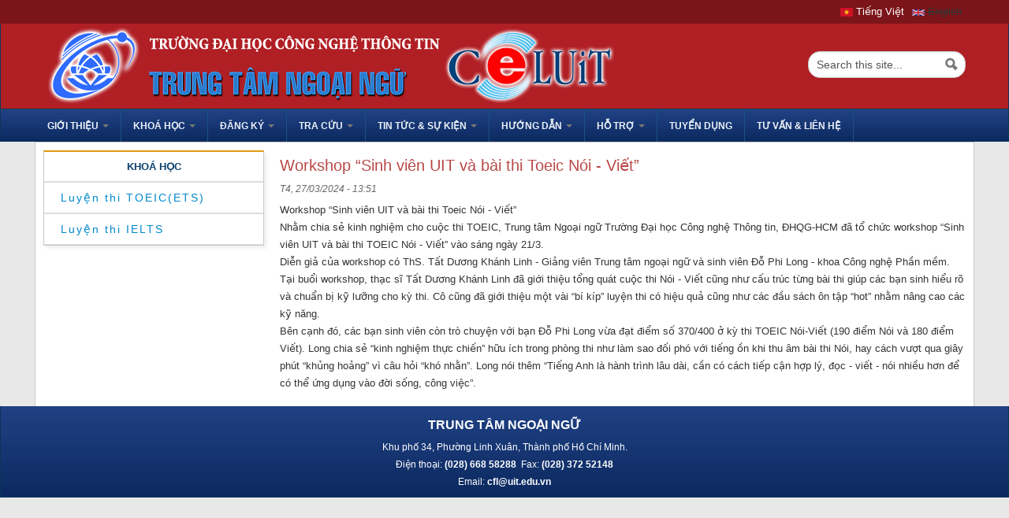

--- FILE ---
content_type: text/html; charset=utf-8
request_url: http://celuit.edu.vn/vi/workshop-sinh-vien-uit-va-bai-thi-toeic-noi-viet-0
body_size: 7196
content:
<!DOCTYPE html>
<!--[if lt IE 7]> <html class="ie6 ie" lang="vi" dir="ltr"> <![endif]-->
<!--[if IE 7]>    <html class="ie7 ie" lang="vi" dir="ltr"> <![endif]-->
<!--[if IE 8]>    <html class="ie8 ie" lang="vi" dir="ltr"> <![endif]-->
<!--[if IE 9]>    <html class="ie9 ie" lang="vi" dir="ltr"> <![endif]-->
<!--[if !IE]> --> <html lang="vi" dir="ltr"> <!-- <![endif]-->
<head>
  <meta http-equiv="Content-Type" content="text/html; charset=utf-8" />
<link rel="shortcut icon" href="http://celuit.edu.vn/sites/default/files/favicon.ico" type="image/vnd.microsoft.icon" />
  <!-- Set the viewport width to device width for mobile -->
  <meta name="viewport" content="width=device-width, initial-scale=1.0">
  <title>Workshop “Sinh viên UIT và bài thi Toeic Nói - Viết” | Trung tâm Ngoại ngữ</title>
  <link type="text/css" rel="stylesheet" href="http://celuit.edu.vn/sites/default/files/css/css_xE-rWrJf-fncB6ztZfd2huxqgxu4WO-qwma6Xer30m4.css" media="all" />
<link type="text/css" rel="stylesheet" href="http://celuit.edu.vn/sites/default/files/css/css_UYguMhnnAOJDj008RKdbQNLylwItyL4zMkUU-MXASy0.css" media="all" />
<link type="text/css" rel="stylesheet" href="http://celuit.edu.vn/sites/default/files/css/css_KTLgq0IPFYU1ad4wZqXu9gID21qhfWF8oAkHoq0Ct4w.css" media="all" />
<link type="text/css" rel="stylesheet" href="http://celuit.edu.vn/sites/default/files/css/css_BoiRzkkhfrmvrb_6VwSFcBJfIQyrlXzYwjlNfi8ZPP4.css" media="all" />
<link type="text/css" rel="stylesheet" href="http://celuit.edu.vn/sites/default/files/css/css_nGZ0EUi6HATidAf3pITrpLdyTGtTsmfVAzXLpUp2gr4.css" media="print" />
  <script type="text/javascript" src="http://celuit.edu.vn/sites/default/files/js/js_Pt6OpwTd6jcHLRIjrE-eSPLWMxWDkcyYrPTIrXDSON0.js"></script>
<script type="text/javascript" src="http://celuit.edu.vn/sites/default/files/js/js_8dn96ki4hQLBCz0-aOo1_QrvfvyjPInhdfSYFcmsanc.js"></script>
<script type="text/javascript" src="http://celuit.edu.vn/sites/default/files/js/js_qrf44QUDL_YTtRm1c_V_5DthK1dj0B5pBTFSfp1hfmk.js"></script>
<script type="text/javascript" src="http://celuit.edu.vn/sites/default/files/js/js_zLSAyc_rg-Y7bFZQW31DweSN6RFDaX-gIcc58krXfE0.js"></script>
<script type="text/javascript" src="https://www.googletagmanager.com/gtag/js?id=UA-125672012-1"></script>
<script type="text/javascript">
<!--//--><![CDATA[//><!--
window.dataLayer = window.dataLayer || [];function gtag(){dataLayer.push(arguments)};gtag("js", new Date());gtag("set", "developer_id.dMDhkMT", true);gtag("config", "UA-125672012-1", {"groups":"default"});
//--><!]]>
</script>
<script type="text/javascript" src="http://celuit.edu.vn/sites/default/files/js/js_fw-YbVkxPekvJ4nbc_nHfDVzfLuw4NW6OdmkPfN_kbo.js"></script>
<script type="text/javascript" src="http://celuit.edu.vn/sites/default/files/js/js_bL1gwemNA64uDbzMF2N_zUuuznpEXZ13zuN256dUCSA.js"></script>
<script type="text/javascript">
<!--//--><![CDATA[//><!--
jQuery.extend(Drupal.settings, {"basePath":"\/","pathPrefix":"vi\/","setHasJsCookie":0,"ajaxPageState":{"theme":"uitpb","theme_token":"9P3Ul1vHXKo7y5EEz4IUEhB-wdVJuxUtLxMLYlJjqE8","js":{"sites\/all\/modules\/contrib\/jquery_update\/replace\/jquery\/1.12\/jquery.min.js":1,"misc\/jquery-extend-3.4.0.js":1,"misc\/jquery-html-prefilter-3.5.0-backport.js":1,"misc\/jquery.once.js":1,"misc\/drupal.js":1,"sites\/all\/modules\/contrib\/jquery_update\/js\/jquery_browser.js":1,"sites\/all\/modules\/contrib\/select2\/js\/Drupal.select2.js":1,"misc\/form.js":1,"misc\/form-single-submit.js":1,"sites\/all\/modules\/contrib\/ckeditor_accordion\/js\/ckeditor-accordion.js":1,"public:\/\/languages\/vi_KHW1cPtFEKnGblTFJ3BKzxO_BVpg6XmbClXOOl9sZWE.js":1,"sites\/all\/libraries\/colorbox\/jquery.colorbox-min.js":1,"sites\/all\/modules\/contrib\/colorbox\/js\/colorbox.js":1,"sites\/all\/modules\/contrib\/colorbox\/styles\/default\/colorbox_style.js":1,"sites\/all\/modules\/contrib\/colorbox\/js\/colorbox_load.js":1,"sites\/all\/modules\/contrib\/colorbox\/js\/colorbox_inline.js":1,"sites\/all\/modules\/google_analytics\/googleanalytics.js":1,"https:\/\/www.googletagmanager.com\/gtag\/js?id=UA-125672012-1":1,"0":1,"misc\/collapse.js":1,"sites\/all\/libraries\/select2\/dist\/js\/select2.full.min.js":1,"sites\/all\/themes\/open_framework\/packages\/bootstrap-2.3.1\/js\/bootstrap.min.js":1,"sites\/all\/themes\/open_framework\/js\/open_framework.js":1,"sites\/all\/themes\/open_framework\/js\/jquery.placeholder.min.js":1,"sites\/all\/themes\/open_framework\/js\/override.js":1,"sites\/all\/themes\/uitpb\/js\/script.js":1},"css":{"modules\/system\/system.base.css":1,"modules\/system\/system.menus.css":1,"modules\/system\/system.messages.css":1,"modules\/system\/system.theme.css":1,"sites\/all\/modules\/contrib\/ckeditor_accordion\/css\/ckeditor-accordion.css":1,"modules\/comment\/comment.css":1,"modules\/field\/theme\/field.css":1,"modules\/node\/node.css":1,"modules\/search\/search.css":1,"sites\/all\/modules\/custom\/uit_common\/css\/uit_common.css":1,"sites\/all\/modules\/custom\/uit_lookup\/css\/lookup.css":1,"sites\/all\/modules\/custom\/uit_qldiemthi\/css\/qldiemthi.css":1,"modules\/user\/user.css":1,"sites\/all\/modules\/views\/css\/views.css":1,"sites\/all\/modules\/contrib\/ckeditor\/css\/ckeditor.css":1,"sites\/all\/modules\/contrib\/media\/modules\/media_wysiwyg\/css\/media_wysiwyg.base.css":1,"sites\/all\/modules\/contrib\/colorbox\/styles\/default\/colorbox_style.css":1,"sites\/all\/modules\/ctools\/css\/ctools.css":1,"sites\/all\/modules\/contrib\/panels\/css\/panels.css":1,"sites\/all\/libraries\/select2\/dist\/css\/select2.min.css":1,"sites\/all\/modules\/contrib\/select2\/css\/select2_integration.css":1,"modules\/locale\/locale.css":1,"sites\/all\/themes\/open_framework\/packages\/bootstrap-2.3.1\/css\/bootstrap.min.css":1,"sites\/all\/themes\/open_framework\/packages\/bootstrap-2.3.1\/css\/bootstrap-responsive.min.css":1,"sites\/all\/themes\/open_framework\/packages\/font-awesome-4.7.0\/css\/font-awesome.min.css":1,"sites\/all\/themes\/open_framework\/css\/open_framework.css":1,"sites\/all\/themes\/uitpb\/css\/style.css":1,"sites\/all\/themes\/uitpb\/css\/admin.css":1,"sites\/all\/themes\/open_framework\/css\/open_framework_print.css":1}},"colorbox":{"opacity":"0.85","current":"{current} trong s\u1ed1 {total}","previous":"\u00ab Tr\u01b0\u1edbc","next":"Ti\u1ebfp \u00bb","close":"\u0110\u00f3ng","maxWidth":"98%","maxHeight":"98%","fixed":true,"mobiledetect":true,"mobiledevicewidth":"480px","file_public_path":"\/sites\/default\/files","specificPagesDefaultValue":"admin*\nimagebrowser*\nimg_assist*\nimce*\nnode\/add\/*\nnode\/*\/edit\nprint\/*\nprintpdf\/*\nsystem\/ajax\nsystem\/ajax\/*"},"jcarousel":{"ajaxPath":"\/vi\/jcarousel\/ajax\/views"},"ckeditor_accordion":{"collapseAll":1},"googleanalytics":{"account":["UA-125672012-1"],"trackOutbound":1,"trackMailto":1,"trackDownload":1,"trackDownloadExtensions":"7z|aac|arc|arj|asf|asx|avi|bin|csv|doc(x|m)?|dot(x|m)?|exe|flv|gif|gz|gzip|hqx|jar|jpe?g|js|mp(2|3|4|e?g)|mov(ie)?|msi|msp|pdf|phps|png|ppt(x|m)?|pot(x|m)?|pps(x|m)?|ppam|sld(x|m)?|thmx|qtm?|ra(m|r)?|sea|sit|tar|tgz|torrent|txt|wav|wma|wmv|wpd|xls(x|m|b)?|xlt(x|m)|xlam|xml|z|zip","trackColorbox":1},"select_2":{"excludes":{"by_id":{"values":[],"reg_exs":[]},"by_class":[],"by_selectors":[]},"branch":4,"default_settings":{"separator":"\u00b6","jqui_sortable":false,"dropdownAutoWidth":true,"width":"element","containerCssClass":"","minimumResultsForSearch":"15"},"process_all_selects_on_page":true,"no_version_check":false,"elements":[],"settings_updated":false},"urlIsAjaxTrusted":{"\/vi\/workshop-sinh-vien-uit-va-bai-thi-toeic-noi-viet-0":true}});
//--><!]]>
</script>
  <!--[if IE 7]>
    <![endif]-->
  <!-- IE Fix for HTML5 Tags -->
  <!--[if lt IE 9]>
    <script src="/sites/all/themes/open_framework/js/html5shiv.js"></script>
  <![endif]-->
</head>

<body class="html not-front not-logged-in one-sidebar sidebar-first page-node page-node- page-node-679 node-type-baiviet i18n-vi      borders " >
    <a href="#main" class="element-invisible element-focusable">Skip to content</a>
<a href="#main-nav" class="element-invisible element-focusable" data-target=".nav-collapse" data-toggle="collapse">Skip to navigation</a>
<!-- /#skipnav -->
<!-- /#admin-shortcuts -->
<!--Header Top-->
	<div id="header_top" class="header_top clearfix">
		<div class="container">
			<div class="region region-header-top clearfix">
  <div id="block-locale-language" class="clearfix block block-locale">       <div class="content"> <ul class="language-switcher-locale-url"><li class="vi first active"><a href="/vi/workshop-sinh-vien-uit-va-bai-thi-toeic-noi-viet-0" class="language-link active" xml:lang="vi"><img class="language-icon" typeof="foaf:Image" src="http://celuit.edu.vn/sites/all/modules/contrib/languageicons/flags/vi.png" width="16" height="12" alt="Tiếng Việt" title="Tiếng Việt" /> Tiếng Việt</a></li>
<li class="en last"><span class="language-link locale-untranslated" xml:lang="en"><img class="language-icon" typeof="foaf:Image" src="http://celuit.edu.vn/sites/all/modules/contrib/languageicons/flags/en.png" width="16" height="12" alt="English" title="English" /> English</span></li>
</ul> </div>
</div></div>
 <!-- /.region -->
		</div>
	</div>
<!--End Header Top-->
<div id="header" class="clearfix header" role="banner">
  <div class="container">
    <div class="row">
      <div class="header-section span12">
                <div id="logo" class="site-logo"> <a href="/vi" title="Trang chủ" rel="home"> <img src="http://celuit.edu.vn/sites/default/files/banner_n.png" alt="" role="presentation" /> </a></div>
                <!-- /#logo -->
                        <div id="site" class="hide">
          <div id="name"><a href="/vi">Trung tâm Ngoại ngữ</a></div>
        </div>
                <!-- /#name-and-slogan -->
                <div id="header-content" class="row-fluid header-content"><div class="region region-header clearfix">
  <div id="block-search-form" class="clearfix block block-search" role="search">       <div class="content"> <form action="/vi/workshop-sinh-vien-uit-va-bai-thi-toeic-noi-viet-0" method="post" id="search-block-form" accept-charset="UTF-8"><div><div class="container-inline">
      <h2 class="element-invisible">Biểu mẫu tìm kiếm</h2>
    <div class="form-item form-type-textfield form-item-search-block-form">
  <label class="element-invisible" for="edit-search-block-form--2">Tìm kiếm </label>
 <input title="Nhập điều kiện tìm kiếm." class="input-medium search-query form-text" placeholder="Search this site..." type="text" id="edit-search-block-form--2" name="search_block_form" value="" size="15" maxlength="128" />
</div>
<div class="form-actions form-wrapper" id="edit-actions"><input class="btn-search form-submit" alt="Tìm kiếm" type="image" id="edit-submit" name="submit" src="http://celuit.edu.vn/sites/all/themes/open_framework/images/searchbutton.png" /></div><input type="hidden" name="form_build_id" value="form-gzh8DbSIc1j8hO05CgQMwayvvL_Ul0YKTKBtgOv5s4Y" />
<input type="hidden" name="form_id" value="search_block_form" />
</div>
</div></form> </div>
</div></div>
 <!-- /.region -->
</div>
                <!-- /#header-content -->
      </div>
            <!-- /#site-login -->
    </div>
  </div>
</div>
<!-- /#header -->
<div id="main-menu" class="clearfix site-main-menu">
  <div class="container">
    <div class="navbar">
            <div class="navbar-inner">
                                <button class="btn btn-navbar collapsed" data-toggle="collapse" data-target=".nav-collapse"> <span class="icon-bar"></span> <span class="icon-bar"></span> <span class="icon-bar"></span> </button>
                <div class="nav-collapse collapse">
          <nav id="main-nav" role="navigation">
                        <ul class="menu nav"><li class="first expanded dropdown"><a href="/vi" class="dropdown-toggle" data-toggle="dropdown" data-target="#">GIỚI THIỆU <span class="caret"></span></a><ul class="dropdown-menu"><li class="first leaf"><a href="/vi/gioi-thieu">Tổng quan</a></li>
<li class="leaf"><a href="/vi/node/550">Chương trình tiếng Anh</a></li>
<li class="last expanded dropdown-submenu"><a href="/vi/chuong-trinh-tieng-nhat-ri-ben-yu-nochu-zhong-ji" class="dropdown-toggle" data-toggle="dropdown" data-target="#">Chương trình tiếng Nhật</a><ul class="dropdown-menu"><li class="first leaf"><a href="/vi/nhat-ngu-can-ban-n5">Nhật ngữ căn bản (N5)</a></li>
<li class="leaf"><a href="/vi/nhat-ngu-so-cap-n4">Nhật ngữ sơ cấp (N4)</a></li>
<li class="last leaf"><a href="/vi/nhat-ngu-trung-cap-n3">Nhật ngữ trung cấp (N3)</a></li>
</ul></li>
</ul></li>
<li class="expanded dropdown"><span class="dropdown-toggle nolink" data-toggle="dropdown" data-target="#" tabindex="0">Khoá học <span class="caret"></span></span><ul class="dropdown-menu"><li class="first expanded dropdown-submenu"><a href="/vi/node/550" class="dropdown-toggle" data-toggle="dropdown" data-target="#">Anh văn sơ cấp</a><ul class="dropdown-menu"><li class="first leaf"><a href="/vi/anh-van-so-cap-1">Anh văn sơ cấp 1</a></li>
<li class="last leaf"><a href="/vi/anh-van-so-cap-2">Anh văn sơ cấp 2</a></li>
</ul></li>
<li class="last expanded dropdown-submenu"><a href="/vi/node/550" class="dropdown-toggle" data-toggle="dropdown" data-target="#">Tiếng Anh hệ đại học</a><ul class="dropdown-menu"><li class="first leaf"><a href="/vi/anh-van-1">Anh văn 1</a></li>
<li class="leaf"><a href="/vi/anh-van-2">Anh văn 2</a></li>
<li class="leaf"><a href="/vi/anh-van-3">Anh văn 3</a></li>
<li class="leaf"><a href="/vi/anh-van-4-0">Anh văn 4</a></li>
<li class="leaf"><a href="/vi/anh-van-5">Anh văn 5</a></li>
<li class="leaf"><a href="/vi/anh-van-6-effective-presentation">Anh văn 6</a></li>
<li class="leaf"><a href="/vi/anh-van-7">Anh văn 7</a></li>
<li class="last leaf"><a href="/vi/english-computer-science">English for Computer Science</a></li>
</ul></li>
</ul></li>
<li class="expanded dropdown"><span class="dropdown-toggle nolink" data-toggle="dropdown" data-target="#" tabindex="0">Đăng ký <span class="caret"></span></span><ul class="dropdown-menu"><li class="first leaf"><a href="http://celuit.edu.vn/vi/cac-lop-tieng-anh-va-tieng-nhat-nam-2023">Các lớp tiếng Anh - Nhật</a></li>
<li class="leaf"><a href="/vi/lich-thi-tieng-anh-cap-chung-chi-chung-nhan">Lịch thi tiếng Anh</a></li>
<li class="leaf"><a href="/vi/mua-online-tai-lieu-giao-trinh-tieng-anh">Đăng ký online giáo trình tiếng Anh</a></li>
<li class="last leaf"><a href="https://forms.gle/YoTWKShZrQ2DGCB96">Ý kiến phản hồi người học</a></li>
</ul></li>
<li class="expanded dropdown"><span class="dropdown-toggle nolink" data-toggle="dropdown" data-target="#" tabindex="0">Tra cứu <span class="caret"></span></span><ul class="dropdown-menu"><li class="first leaf"><a href="/vi/quy-dinh-dao-tao-ngoai-ngu-doi-voi-he-dai-hoc-chinh-quy-cua-truong-dhcntt-0">Quy định đào tạo ngoại ngữ</a></li>
<li class="leaf"><a href="/vi/tra-cuu-diem-thi">Điểm thi</a></li>
<li class="last leaf"><a href="/vi/tra-cuu/chung-chi">Văn bằng chứng chỉ</a></li>
</ul></li>
<li class="expanded dropdown"><span class="dropdown-toggle nolink" data-toggle="dropdown" data-target="#" tabindex="0">Tin tức & sự kiện <span class="caret"></span></span><ul class="dropdown-menu"><li class="first collapsed"><a href="/vi/loai-bai-viet/thong-bao">Thông báo</a></li>
<li class="leaf"><a href="/vi/loai-bai-viet/hoat-dong">Hoạt động</a></li>
<li class="last leaf"><a href="/vi/loai-bai-viet/su-kien">Sự kiện</a></li>
</ul></li>
<li class="expanded dropdown"><span class="dropdown-toggle nolink" data-toggle="dropdown" data-target="#" tabindex="0">HƯỚNG DẪN   <span class="caret"></span></span><ul class="dropdown-menu"><li class="first leaf"><a href="/vi/huongdan-av">Thi tiếng Anh đầu vào (Placement test)</a></li>
<li class="leaf"><a href="https://drive.google.com/file/d/1300j97cz0D1sH8HfHQvw0RNoyNvVhNkX/view?usp=sharing">Đăng ký tạo tài khoản MyEnglishLab (Business Partner)</a></li>
<li class="leaf"><a href="https://drive.google.com/file/d/1LanmFyNfDUokzG-aRadQ9pYymwBXmx-Y/view?usp=drive_link">Hướng dẫn sử dụng Cambridge One</a></li>
<li class="last leaf"><a href="https://drive.google.com/file/d/0B9vDzocGhR9sMTY5OUE0MTdDMjMzNzYwQzowLjE/view?usp=sharing">Đăng nhập tài khoản Anh văn 3-4</a></li>
</ul></li>
<li class="expanded dropdown"><span class="dropdown-toggle nolink" data-toggle="dropdown" data-target="#" tabindex="0">HỖ TRỢ <span class="caret"></span></span><ul class="dropdown-menu"><li class="first leaf"><a href="/vi/hoc-them-tieng-anh-nhu-nao">Học thêm tiếng Anh như thế nào?</a></li>
<li class="leaf"><a href="/vi/hoc-tieng-anh-qua-video-moi-ngay">Học tiếng Anh qua Video mỗi ngày</a></li>
<li class="last leaf"><a href="https://drive.google.com/file/d/1UHTH4MvyQqPud6HmaxPj9uBtQEUPcXs-/view?usp=sharing">My English Lab Quick start guide for Teachers</a></li>
</ul></li>
<li class="leaf"><a href="https://forms.gle/qnJngRfdtsyFaAZr9">TUYỂN DỤNG</a></li>
<li class="last leaf"><a href="https://docs.google.com/forms/d/1ySL7PptVCdCQlLDIPofw3lx8wXwqK_s6faEZAFCbdDc/viewform?edit_requested=true" target="_blank">Tư vấn &amp; liên hệ</a></li>
</ul> 
            <!-- /#primary-menu -->
                                  </nav>
        </div>
                              </div>
          </div>
  </div>
</div>
<!-- /#main-menu -->

<!--Slideshow-->
<!--End Slideshow-->
<div id="main" class="clearfix main" role="main">
  <div class="container">
                <div id="main-content" class="row main-content">
            <div id="sidebar-first" class="sidebar span3 site-sidebar-first">
        <div class="row-fluid"><div class="region region-sidebar-first clearfix">
  <div id="block-menu-menu-khoa-hoc" class="clearfix block block-menu  media-tree no-style">     <h2>Khoá học</h2>
      <div class="content"> <ul class="menu nav"><li class="first leaf"><a href="/vi/luyen-thi-toeicets">Luyện thi TOEIC(ETS)</a></li>
<li class="last leaf"><a href="/vi/chinh-phuc-ielts">Luyện thi IELTS</a></li>
</ul> </div>
</div>
</div>
 <!-- /.region -->
</div>
      </div>
      <!-- /#sidebar-first -->
            <div id="content" class="mc-content span9">
        <div id="content-wrapper" class="content-wrapper">
          <div id="content-head" class="row-fluid content-head">
                                                <h1 class="title" id="page-title"> Workshop “Sinh viên UIT và bài thi Toeic Nói - Viết” </h1>
                                                                                  </div>
                                        <div id="content-body" class="row-fluid content-body"> <div class="region region-content clearfix">
  <div id="block-system-main" class="clearfix block block-system">       <div class="content"> <article id="node-679" class="node node-baiviet node-sticky vi clearfix" about="/vi/workshop-sinh-vien-uit-va-bai-thi-toeic-noi-viet-0" typeof="sioc:Item foaf:Document">      <span property="dc:title" content="Workshop “Sinh viên UIT và bài thi Toeic Nói - Viết”" class="rdf-meta element-hidden"></span><span property="sioc:num_replies" content="0" datatype="xsd:integer" class="rdf-meta element-hidden"></span>    <div class='submitted'><span property="dc:date dc:created" content="2024-03-27T13:51:02+07:00" datatype="xsd:dateTime">T4, 27/03/2024 - 13:51</span></div>    <div class="content">
    <div class="field field-name-body field-type-text-with-summary field-label-hidden"><div class="field-items"><div class="field-item even" property="content:encoded"><p>Workshop “Sinh viên UIT và bài thi Toeic Nói - Viết”</p>
<p>Nhằm chia sẻ kinh nghiệm cho cuộc thi TOEIC, Trung tâm Ngoại ngữ Trường Đại học Công nghệ Thông tin, ĐHQG-HCM đã tổ chức workshop “Sinh viên UIT và bài thi TOEIC Nói - Viết” vào sáng ngày 21/3.</p>
<p>Diễn giả của workshop có ThS. Tất Dương Khánh Linh - Giảng viên Trung tâm ngoại ngữ và sinh viên Đỗ Phi Long - khoa Công nghệ Phần mềm.</p>
<p>Tại buổi workshop, thạc sĩ Tất Dương Khánh Linh đã giới thiệu tổng quát cuộc thi Nói - Viết cũng như cấu trúc từng bài thi giúp các bạn sinh hiểu rõ và chuẩn bị kỹ lưỡng cho kỳ thi. Cô cũng đã giới thiệu một vài “bí kíp” luyện thi có hiệu quả cũng như các đầu sách ôn tập “hot” nhằm nâng cao các kỹ năng.</p>
<p>Bên cạnh đó, các bạn sinh viên còn trò chuyện với bạn Đỗ Phi Long vừa đạt điểm số 370/400 ở kỳ thi TOEIC Nói-Viết (190 điểm Nói và 180 điểm Viết). Long chia sẻ “kinh nghiệm thực chiến” hữu ích trong phòng thi như làm sao đối phó với tiếng ồn khi thu âm bài thi Nói, hay cách vượt qua giây phút “khủng hoảng” vì câu hỏi “khó nhằn”. Long nói thêm “Tiếng Anh là hành trình lâu dài, cần có cách tiếp cận hợp lý, đọc - viết - nói nhiều hơn để có thể ứng dụng vào đời sống, công việc”.</p>
</div></div></div>  </div>
    </article>
 </div>
</div></div>
 <!-- /.region -->
  </div>
                                                                                                  </div>
        <!-- /#content-wrap --> 
      </div>
      <!-- /#content -->
          </div>
          </div>
</div>
<!-- /#main, /#main-wrapper -->
<div id="footer" class="clearfix site-footer" role="contentinfo">
  <div class="container">
    <div id="footer-content" class="row-fluid footer-content"> <div class="region region-footer clearfix">
  <div id="block-block-4" class="clearfix block block-block">       <div class="content"> <p class="rtecenter"><span style="color:#fff;"><span style="font-size: 16px;"><span style="font-family: tahoma,geneva,sans-serif;"><strong>TRUNG TÂM NGOẠI NGỮ</strong></span></span></span></p>
<p class="rtecenter" style="color:#fff;">Khu phố 34, Phường Linh Xuân, Thành phố Hồ Chí Minh.<br />
Điện thoại: <strong>(028) 668 58288</strong>  Fax: <strong>(028) 372 52148</strong><br />
Email: <strong><a href="mailto:cfl@uit.edu.vn"><span style="color:#fff;">cfl@uit.edu.vn</span></a></strong></p>
 </div>
</div>
</div>
 <!-- /.region -->
 </div>
  </div>
</div>
<!-- /#footer -->
  </body>

</html>

--- FILE ---
content_type: text/css
request_url: http://celuit.edu.vn/sites/default/files/css/css_UYguMhnnAOJDj008RKdbQNLylwItyL4zMkUU-MXASy0.css
body_size: 2837
content:
.ckeditor-accordion-container > dl:before,.ckeditor-accordion-container > dl:after{content:" ";display:table;}.ckeditor-accordion-container > dl:after{clear:both;}.ckeditor-accordion-container > dl,.ckeditor-accordion-container > dl dt,.ckeditor-accordion-container > dl dd{box-sizing:border-box;}.ckeditor-accordion-container > dl{position:relative;border:1px solid #0091ea;}.ckeditor-accordion-container > dl dt{position:relative;}.ckeditor-accordion-container > dl dt > .ckeditor-accordion-toggle{display:inline-block;position:absolute;padding:0 10px;width:30px;height:30px;z-index:1;top:calc(50% - 1px);left:11px;box-sizing:border-box;}.ckeditor-accordion-container > dl dt > .ckeditor-accordion-toggle:before,.ckeditor-accordion-container > dl dt > .ckeditor-accordion-toggle:after{background:#fff;-webkit-transition:all 600ms cubic-bezier(0.4,0,0.2,1);transition:all 600ms cubic-bezier(0.4,0,0.2,1);content:"";display:block;height:2px;position:absolute;width:10px;z-index:-1;left:0;top:0;-webkit-transform:rotate(-180deg);transform:rotate(-180deg);will-change:transform;}.ckeditor-accordion-container > dl dt > .ckeditor-accordion-toggle:before{left:13px;-webkit-transform:rotate(135deg);transform:rotate(135deg);}.ckeditor-accordion-container > dl dt > .ckeditor-accordion-toggle:after{right:13px;left:auto;-webkit-transform:rotate(-135deg);transform:rotate(-135deg);}.ckeditor-accordion-container > dl dt.active > .ckeditor-accordion-toggle:before{transform:rotate(45deg);}.ckeditor-accordion-container > dl dt.active > .ckeditor-accordion-toggle:after{transform:rotate(-45deg);}.ckeditor-accordion-container > dl dt > a{display:block;padding:10px 15px 10px 50px;background-color:#00b0ff;color:#fff;cursor:pointer;-webkit-transition:background-color 300ms;transition:background-color 300ms;border-bottom:1px solid #00a4ec;}.ckeditor-accordion-container > dl dt > a:hover{background-color:#00a5ef;}.ckeditor-accordion-container > dl dt.active > a{background-color:#0091ea;}.ckeditor-accordion-container > dl dt:last-of-type > a{border-bottom:0;}.ckeditor-accordion-container > dl dd{display:none;padding:0 15px;margin:0;will-change:height;}
#comments{margin-top:15px;}.indented{margin-left:25px;}.comment-unpublished{background-color:#fff4f4;}.comment-preview{background-color:#ffffea;}
.field .field-label{font-weight:bold;}.field-label-inline .field-label,.field-label-inline .field-items{float:left;}form .field-multiple-table{margin:0;}form .field-multiple-table th.field-label{padding-left:0;}form .field-multiple-table td.field-multiple-drag{width:30px;padding-right:0;}form .field-multiple-table td.field-multiple-drag a.tabledrag-handle{padding-right:.5em;}form .field-add-more-submit{margin:.5em 0 0;}
.node-unpublished{background-color:#fff4f4;}.preview .node{background-color:#ffffea;}td.revision-current{background:#ffc;}
.search-form{margin-bottom:1em;}.search-form input{margin-top:0;margin-bottom:0;}.search-results{list-style:none;}.search-results p{margin-top:0;}.search-results .title{font-size:1.2em;}.search-results li{margin-bottom:1em;}.search-results .search-snippet-info{padding-left:1em;}.search-results .search-info{font-size:0.85em;}.search-advanced .criterion{float:left;margin-right:2em;}.search-advanced .action{float:left;clear:left;}

.container-popup-date.container-inline-date{clear:none;}.container-popup-date > .form-item{margin-bottom:5px;}.container-popup-date .date-padding{margin:0;padding:0;}.container-popup-date .date-padding .description,.container-popup-date .date-padding label{display:none;}.vertical-tabs .form-type-textfield input{min-height:30px;}.container-inline-date .date-padding{padding:0;}.f-left{float:left;}.f-right{float:right;}.half-col{width:50%;}.clear{clear:both;}.full-col,.full-col table{clear:both;width:100%;}#autocomplete{border:1px solid #cecece;}.check{background:url(/sites/all/modules/custom/uit_lookup/images/Checked.png) no-repeat top left;width:26px;height:26px;}.uncheck{background:url(/sites/all/modules/custom/uit_lookup/images/Unchecked.png) no-repeat top left;width:26px;height:26px;}.page-qlgiao-trinh input,.page-qlgiao-trinh textarea,.page-qlgiao-trinh .uneditable-input{width:auto;}.form-item-ngayhoc{}#result-div{font-weight:bold;}.thanhtien{color:red;}.top-btn{margin-top:28px;}.products input.btn-order{margin-top:5px;background-color:#faa732;background-image:linear-gradient(to bottom,#fbb450,#f89406);background-repeat:repeat-x;border-color:rgba(0,0,0,0.1) rgba(0,0,0,0.1) rgba(0,0,0,0.25);color:#fff;text-shadow:0 -1px 0 rgba(0,0,0,0.25);}.products input.btn-order:hover{background-image:linear-gradient(to bottom,#f63131,#ba0707);}.page-qlkhoahoc #page-title{display:none;}.l-checkbox{clear:both;overflow:hidden;}.l-checkbox .form-type-checkbox{float:left;margin-right:10px;}#thoigian-wrapper{position:relative;}.ngayhoc{overflow:hidden;height:65px;}.ngayhoc select{width:90px;float:left;}.giohoc{overflow:hidden;clear:both;position:absolute;top:0;left:100px;}.giohoc .form-radios{clear:both;height:37px;overflow:hidden;padding-top:28px;}.giohoc .form-radios .form-item{float:left;margin-left:5px;}#dangkykh-form select,#dangkykh-lop-form select{width:150px;margin-right:10px;}
.items-container{border-top:1px solid #DDD;padding:10px 0;}.items-container .views-row{width:33%;float:left;clear:none;overflow:hidden;}.items-container .views-row .img{overflow:hidden;float:left;width:30%;}.items-container .views-row .img img{margin-bottom:10px;box-shadow:6px 8px 5px -5px rgba(0,0,0,0.48);}.items-container .views-row .info{float:right;width:65%;}.items-container .views-row .info .title{display:block;}.items-container .views-row .info .author{font-size:12px;}.items-container .views-row .info a{font-weight:bold;}.authors .views-row{min-height:100%;}.authors .views-row .img{height:auto;}.authors .views-row .info .title{height:auto;}.group-image-wrapper{float:left;width:35%;}.group-image-wrapper img{width:90%;}.group-info-wrapper{float:right;width:65%;}.group-body-wrapper{clear:both;}.group-info-wrapper .field{overflow:hidden;}.field-name-field-noiluutru .field-item{color:red;text-transform:uppercase;font-weight:bold;}.page-node .content-body .field{margin-bottom:5px;}.items-container input.btn-order{margin-top:5px;background-color:#faa732;background-image:linear-gradient(to bottom,#fbb450,#f89406);background-repeat:repeat-x;border-color:rgba(0,0,0,0.1) rgba(0,0,0,0.1) rgba(0,0,0,0.25);color:#fff;text-shadow:0 -1px 0 rgba(0,0,0,0.25);}.items-container input.btn-order:hover{background-image:linear-gradient(to bottom,#f63131,#ba0707);}.container-popup-date.container-inline-date{clear:none;}.container-popup-date > .form-item{margin-bottom:5px;}.container-popup-date .date-padding{margin:0;padding:0;}.container-popup-date .date-padding .description,.container-popup-date .date-padding label{display:none;}.page-qlgiao-trinh .container-inline-date{clear:both;float:none !important;}.vertical-tabs .form-type-textfield input{min-height:30px;}.container-inline-date .date-padding{padding:0;}.f-left{float:left;}.f-right{float:right;}.half-col{width:50%;}.clear{clear:both;}.full-col,.full-col table.sticky-table{clear:both;width:100%;overflow:hidden;}#autocomplete{border:1px solid #cecece;}.check{background:url(/sites/all/modules/custom/uit_qldiemthi/images/Checked.png) no-repeat top left;width:26px;height:26px;}.uncheck{background:url(/sites/all/modules/custom/uit_qldiemthi/images/Unchecked.png) no-repeat top left;width:26px;height:26px;}.page-qlgiao-trinh input,.page-qlgiao-trinh textarea,.page-qlgiao-trinh .uneditable-input{width:auto;}.form-item-ngayhoc{}#result-div{font-weight:bold;}.top-btn{margin-top:24px;}.page-qlkhoahoc #page-title{display:none;}.l-checkbox{clear:both;overflow:hidden;}.l-checkbox .form-type-checkbox{float:left;margin-right:10px;}#thoigian-wrapper{position:relative;}.ngayhoc{overflow:hidden;height:65px;}.ngayhoc select{width:90px;float:left;}.giohoc{overflow:hidden;clear:both;position:absolute;top:0;left:100px;}.giohoc .form-radios{clear:both;height:37px;overflow:hidden;padding-top:28px;}.giohoc .form-radios .form-item{float:left;margin-left:5px;}select.small-field{width:120px;}.check-img{display:none;}.check-img  + label.option{background:url(/sites/all/modules/custom/uit_qldiemthi/images/public.png) no-repeat;height:26px;width:60px;display:inline-block;padding:5px 0 0 32px;margin:0 0 0 5px;}.check-img:checked + label.option{background:url(/sites/all/modules/custom/uit_qldiemthi/images/private.png) no-repeat;height:26px;width:60px;display:inline-block;padding:5px 0 0 32px;margin:0 0 0 5px;}.page-cuusv-search input,.page-cuusv-search textarea,.page-cuusv-search .uneditable-input{width:auto;}.page-cuusv-thong-tin #page-title{display:none;}.user-profile h1{font-family:"Helvetica Neue",Helvetica,Arial,sans-serif;font-size:24px;margin-bottom:10px;overflow:hidden;padding:10px 0;position:relative;text-align:center;white-space:nowrap;}.user-profile h3{font-size:16px;margin:0 0 10px;padding-left:10px;color:#B94A48;text-align:center;}.user-profile h2 span{font-size:18px;margin:0 0 10px;padding-left:10px;text-transform:uppercase;}.user-profile .info-wrapper{border-top:1px solid #f0f0f0;margin-bottom:20px;padding-top:15px;overflow:hidden;}.user-profile .user-row{width:49%;float:left;}.user-profile .four-column{width:25%;float:left;}.user-profile span{font-weight:bold;display:inline-block;}.user-profile .point{color:#005580;}.user-profile .total{color:red;}.userphoto{display:block;float:right;margin-bottom:8px;margin-left:10px;width:20%;}.userphoto img{background:#fff none repeat scroll 0 0;box-shadow:0 1px 3px rgba(0,0,0,0.4);display:block;padding:2px;}
#permissions td.module{font-weight:bold;}#permissions td.permission{padding-left:1.5em;}#permissions tr.odd .form-item,#permissions tr.even .form-item{white-space:normal;}#user-admin-settings fieldset .fieldset-description{font-size:0.85em;padding-bottom:.5em;}#user-admin-roles td.edit-name{clear:both;}#user-admin-roles .form-item-name{float:left;margin-right:1em;}.password-strength{width:17em;float:right;margin-top:1.4em;}.password-strength-title{display:inline;}.password-strength-text{float:right;font-weight:bold;}.password-indicator{background-color:#C4C4C4;height:0.3em;width:100%;}.password-indicator div{height:100%;width:0%;background-color:#47C965;}input.password-confirm,input.password-field{width:16em;margin-bottom:0.4em;}div.password-confirm{float:right;margin-top:1.5em;visibility:hidden;width:17em;}div.form-item div.password-suggestions{padding:0.2em 0.5em;margin:0.7em 0;width:38.5em;border:1px solid #B4B4B4;}div.password-suggestions ul{margin-bottom:0;}.confirm-parent,.password-parent{clear:left;margin:0;width:36.3em;}.profile{clear:both;margin:1em 0;}.profile .user-picture{float:right;margin:0 1em 1em 0;}.profile h3{border-bottom:1px solid #ccc;}.profile dl{margin:0 0 1.5em 0;}.profile dt{margin:0 0 0.2em 0;font-weight:bold;}.profile dd{margin:0 0 1em 0;}
.views-exposed-form .views-exposed-widget{float:left;padding:.5em 1em 0 0;}.views-exposed-form .views-exposed-widget .form-submit{margin-top:1.6em;}.views-exposed-form .form-item,.views-exposed-form .form-submit{margin-top:0;margin-bottom:0;}.views-exposed-form label{font-weight:bold;}.views-exposed-widgets{margin-bottom:.5em;}.views-align-left{text-align:left;}.views-align-right{text-align:right;}.views-align-center{text-align:center;}.views-view-grid tbody{border-top:none;}.view .progress-disabled{float:none;}
.rteindent1{margin-left:40px;}.rteindent2{margin-left:80px;}.rteindent3{margin-left:120px;}.rteindent4{margin-left:160px;}.rteleft{text-align:left;}.rteright{text-align:right;}.rtecenter{text-align:center;}.rtejustify{text-align:justify;}.ibimage_left{float:left;}.ibimage_right{float:right;}
.media-wysiwyg-align-left,.media-float-left{float:left;margin-right:20px;}.media-wysiwyg-align-right,.media-float-right{float:right;margin-left:20px;}.media-wysiwyg-align-center{text-align:-moz-center;text-align:-webkit-center;text-align:center;}


--- FILE ---
content_type: text/css
request_url: http://celuit.edu.vn/sites/default/files/css/css_BoiRzkkhfrmvrb_6VwSFcBJfIQyrlXzYwjlNfi8ZPP4.css
body_size: 15850
content:
body{-webkit-text-size-adjust:100%;-ms-text-size-adjust:100%;}h2,h3,h4,h5,h6{line-height:1.3em;}p{margin:0 0 1em;}em{padding:0 3px 0 0;}strong{font-weight:600;}quote,code{margin:.5em 0;}.summary{margin-bottom:15px;font-weight:300;font-size:22px;line-height:1.4em;}.descriptor{margin-bottom:4px;text-transform:uppercase;letter-spacing:.04em;font-size:12px;line-height:1.5em;}.caption{margin-top:0;margin-bottom:2em;color:#848484;letter-spacing:.01em;font-style:italic;font-size:13px;}a,a:hover{text-decoration:none;}.more-link,a.more-link,.page-search .node-readmore a{display:inline-block;clear:both;line-height:1.4em;margin-top:0.5em;margin-bottom:0.5em;text-align:left;text-transform:uppercase;letter-spacing:.02em;font-weight:600;font-size:12px;}.more-link a:hover,a.more-link:hover,.page-search .node-readmore a:hover{color:#000;text-decoration:none;}.more-link a:after,a.more-link:after,.page-search .node-readmore a:after{content:" »";}h2 a:hover,h3 a:hover{text-decoration:none;}ul.inline,ul.links.inline,ul.links.inline li{margin-left:0;padding-left:0;}tr.even,tr.odd{border-bottom:1px solid #ddd;background-color:transparent;}th,td{padding:.5em;border:1px solid #ddd;}th,td.active{background-color:#f5f5f5;}th{vertical-align:bottom;}td{vertical-align:top;}.form-item label{display:block;font-weight:700;}.views-exposed-form .views-exposed-widget .form-submit{margin-top:27px;}.sidebar .views-exposed-form .views-exposed-widget .form-submit{margin-top:0.5em;}.views-exposed-form .views-exposed-widget{-moz-box-sizing:border-box;-webkit-box-sizing:border-box;box-sizing:border-box;max-width:100%;}input,select,.chzn-container{max-width:100%;}.form-type-checkbox label{display:inline-block;margin-left:8px;}input[type="checkbox"]{margin:0;}input.form-submit{height:2.5em;border:1px solid #d5d5d5;-webkit-border-radius:4px;-moz-border-radius:4px;-ms-border-radius:4px;-o-border-radius:4px;border-radius:4px;background-image:-webkit-linear-gradient(top,white 0%,#e6e6e6 100%);background-image:-ms-linear-gradient(top,white 0%,#e6e6e6 100%);background-image:-moz-linear-gradient(top,white 0%,#e6e6e6 100%);background-image:-o-linear-gradient(top,white 0%,#e6e6e6 100%);background-image:webkit-gradient(linear,left top,left bottom,color-stop(0,white),color-stop(1,#e6e6e6));background-image:linear-gradient(to bottom,#ffffff 0%,#e6e6e6 100%);}input.form-submit:hover,input.form-submit:focus{background-image:-webkit-linear-gradient(top,whitesmoke 0%,#e6e6e6 100%);background-image:-ms-linear-gradient(top,whitesmoke 0%,#e6e6e6 100%);background-image:-moz-linear-gradient(top,whitesmoke 0%,#e6e6e6 100%);background-image:-o-linear-gradient(top,whitesmoke 0%,#e6e6e6 100%);background-image:-webkit-gradient(linear,left top,left bottom,color-stop(0,whitesmoke),color-stop(1,#e6e6e6));background-image:linear-gradient(to bottom,#f5f5f5 0%,#e6e6e6 100%);}input.form-submit:focus{border:1px dotted #333;}input.btn-search{width:26px;height:26px;border:0 none;background:none repeat scroll 0 0 transparent;}input.btn-search:hover{opacity:.6;filter:alpha(opacity=60);background:none repeat scroll 0 0 transparent;}input.placeholder,textarea.placeholder{color:#aaa;}.element-invisible{position:absolute !important;clip:rect(1px 1px 1px 1px);clip:rect(1px,1px,1px,1px);}.element-invisible.element-focusable:active,.element-invisible.element-focusable:focus{position:static !important;clip:auto;overflow:visible;height:auto;padding:0 1em;}hr{clear:both;}.border-none{border:none !important;}.box-shadow-none{box-shadow:none !important;}.well.well-invisible{padding:20px;border:none;background:transparent;border-radius:0px;box-shadow:none;}.header{margin:25px 0 30px;}.header-section{display:table;}.header-content{clear:both;}.nav-search{float:right;margin:-65px -20px 0 0;padding:0;min-height:1px;}.nav-search .search-form,#header-search .search-form{margin:0;padding:0;}.nav-search .form-item,#header-search .form-item{margin:0;}#block-search-form{position:relative;display:inline-block;margin:0;padding:0;}#block-search-form .search-query{padding-right:38px;width:130px;}#block-search-form .btn-search{position:absolute;top:1px;right:10px;}#block-search-form input.btn-search:hover{opacity:.6;filter:alpha(opacity=60);}#block-search-form form{margin:0;}.header .site-logo{display:table-cell;vertical-align:middle;}.header .site-logo img{max-height:100px;max-width:none;}.site-name,#site-slogan{color:inherit;font-family:inherit;line-height:1;text-rendering:optimizelegibility;}.site-name{font-weight:700;font-size:44px;}#site-slogan{margin-top:.3em;font-size:24px;line-height:1.1em;}.site-name a,.site-name a:hover{color:#333;text-decoration:none;}.site-name a:hover{color:#000;}#name-and-slogan{display:table-cell;padding:20px 0 20px 10px;vertical-align:middle;width:100%;}.site-login{text-align:right;}.site-main-menu{clear:both;}.site-main-menu ul li,.site-main-menu ul li.leaf,.site-main-menu ul li.expanded,.site-main-menu ul li.collapsed{list-style:none;list-style-image:none;}.site-main-menu ul.menu{margin:0;}.site-main-menu ul.menu li{margin:0;padding:0;}nav h2{position:absolute;left:-10000px;}.admin-shortcuts{display:block;padding:10px;background:#eee;font-size:12px;}.admin-shortcuts ul.menu li,.admin-shortcuts ul.menu li.leaf,.admin-shortcuts ul.menu li.expanded,.admin-shortcuts ul.menu li.collapsed{list-style:none;list-style-image:none;}.admin-shortcuts ul.menu{margin:0;}.admin-shortcuts ul.menu li{display:inline-block;position:relative;}.admin-shortcuts ul.menu li li{display:block;}.admin-shortcuts ul.menu li a{background:none;}.admin-shortcuts ul.menu li ul{display:none;}.admin-shortcuts ul.menu li:hover > ul{display:block;background:#fff;border:1px solid #D4D4D4;-webkit-border-radius:5px;-moz-border-radius:5px;-ms-border-radius:5px;-o-border-radius:5px;border-radius:5px;position:absolute;width:200px;}.admin-shortcuts ul.menu li li:hover > ul{position:absolute;top:5px;left:190px;}.sidebar .block-menu-block ul.menu.nav li ul{margin-left:0;}.sidebar .block-menu-block .menu-block-wrapper > .menu.nav > li li a{display:block;padding:0.25em 0;}.sidebar ul.menu.nav li{margin:0;}#admin-menu li{line-height:normal;}.fullwidth .container{width:100%;margin-left:0;margin-right:0;padding-left:0;padding-right:0;}.sidebar{margin-bottom:1.2em;}.sidebar .nav{margin-left:1.2em;}.site-footer{margin-top:40px;margin-bottom:10px;}.site-footer h2{font-size:20px;line-height:1.5em;}.main,.content-head,.mc-content{margin-bottom:1.2em;}.node .submitted{margin-bottom:1em;}.views-row{clear:both;margin-bottom:1em;}.views-row.views-row-last,.views-row h2,.field-collection-view{border-bottom:0;}.main .block{margin-bottom:30px;}.block.block-no-bottom-margin{margin-bottom:0;}.main #block-system-main{margin-bottom:0;}.callout,.bracket,.topline{clear:both;margin-top:15px;padding:15px 0;width:30%;border-left:0 none;}.topline,.bracket{border-top:1px solid #eee;}.bracket{border-bottom:1px solid #eee;}.callout{padding:15px;width:27.25%;border:1px solid #eee;}.pullquote,.pullquote-large,blockquote > p:first-child{padding-left:10px;text-indent:-7px;line-height:1.5em;}.pullquote{letter-spacing:.02em;font-size:14px;}.pullquote-large{font-size:20px;}.credits{margin-top:.5em;margin-bottom:.5em;letter-spacing:.05em;font-size:12px;}.postcard-left,.postcard-left-wrap,.postcard-right,.postcard-right-wrap{clear:both;margin-bottom:15px;}.postcard-left h2,.postcard-left h3,.postcard-left h4,.postcard-left h5,.postcard-left h6,.postcard-left-wrap h2,.postcard-left-wrap h3,.postcard-left-wrap h4,.postcard-left-wrap h5,.postcard-left-wrap h6,.postcard-right h2,.postcard-right h3,.postcard-right h4,.postcard-right h5,.postcard-right h6,.postcard-right-wrap h2,.postcard-right-wrap h3,.postcard-right-wrap h4,.postcard-right-wrap h5,.postcard-right-wrap h6{margin-top:0;}.postcard-left > div,.postcard-right > div{display:table-cell;}.postcard-left-wrap > div:first-child,.postcard-left > div:first-child{float:left;}.postcard-left-wrap > div:first-child img,.postcard-left > div:first-child img{margin-right:15px;margin-bottom:15px;}.postcard-right-wrap > div:first-child,.postcard-right > div:first-child{float:right;}.postcard-right-wrap > div:first-child img,.postcard-right > div:first-child img{margin-left:15px;margin-bottom:15px;}img,a img{outline:none;border:none;}.main .border-hairline img{border:1px solid #d8d8d8;}.main .border-shadow img{-webkit-box-shadow:0 4px 3px 0 rgba(0,0,0,0.08);-moz-box-shadow:0 4px 3px 0 rgba(0,0,0,0.08);box-shadow:0 4px 3px 0 rgba(0,0,0,0.08);}.main .border-underline img{margin-bottom:5px;padding:0 0 2px;border-bottom:4px solid #e2e2e2;background-color:transparent;}.main .border-none img{border:0 !important;}.main .border-bottom img{border-bottom:1px solid #d3d3d3;}.main .border-simple-nowidth img,.main .border-simple img{-webkit-box-sizing:border-box;-moz-box-sizing:border-box;box-sizing:border-box;margin-bottom:10px;padding:6px;background-color:#e2e2e2;}.main .border-simple img{-webkit-box-sizing:border-box;-moz-box-sizing:border-box;box-sizing:border-box;}.main .border-simple a:hover img{background-color:#bbb;}.main .border-hairline a:hover img{border:1px solid #373737;}iframe{max-width:100%;}.video-player{height:0;margin-bottom:1em;overflow:hidden;padding-bottom:67.5%;padding-top:1.5625em;position:relative;}.video-player.widescreen{padding-bottom:57.25%;}.video-player.vimeo{padding-top:0;}.video-player iframe,.video-player object,.video-player embed,.video-player video{height:100%;left:0;position:absolute;top:0;width:100%;}.views-row-lines .views-row{border-bottom:1px solid #F0F0F0;margin-bottom:1em;padding-bottom:1em;overflow:auto;}.views-row-lines .views-row-1{border-top:1px solid #F0F0F0;padding-top:1em;}.spacer{margin-top:30px;}.float-left{float:left;margin-right:15px;margin-bottom:15px;}.float-right{float:right;margin-left:15px;margin-bottom:15px;}.float-none{float:none;}.clear-none{clear:none;}.clear-left-margin{margin-left:0 !important;padding-right:20px;}.clear-right{clear:right;}.clear-left{clear:left;}.clear-both{clear:both;}.visually-hidden{position:absolute !important;clip:rect(1px 1px 1px 1px);clip:rect(1px,1px,1px,1px);padding:0 !important;border:0 !important;height:1px !important;width:1px !important;overflow:hidden;z-index:-1000;}.span-full{width:100%;}.block.alert{margin-right:-2px;padding-right:0;padding-left:0;}.block.alert > *{padding-right:10px;padding-left:10px;}.field-collection-container{margin-bottom:0;border-bottom:0;}.field-collection-view{margin:0;padding:0;}.field-collection-container .field-items .field-item{margin:0;}html.js fieldset.collapsed{height:auto;}legend{margin-bottom:1em;line-height:1.5em;}.field .field-label{font-weight:600;}.page-node .content-body .field{margin-bottom:1em;}.page-node .content-body .field-type-field-collection{margin-bottom:0;}#admin-menu{margin-right:0;margin-left:0;padding-right:0;padding-left:0;}.views_slideshow_cycle_main{position:relative;float:left;width:100%;}.views_slideshow_cycle_main .views-slideshow-cycle-main-frame{width:100%!important;height:auto;}.views_slideshow_cycle_main .views-slideshow-cycle-main-frame-row{width:100%!important;height:auto;}.views_slideshow_cycle_main .field-content{max-width:100%;width:100%;}.views_slideshow_cycle_main .field-content img{margin:0;padding:0;max-width:100%;width:100%;height:auto;}ul.primary{margin:1.5em 0 .2em;}.vertical-tabs .summary{font-size:12px;}@media (max-width:480px){.content-col2 [class*="span"]{margin-left:0;width:100%;}.header #logo{display:block;margin:0;text-align:center;}.header-section{display:block;}.site-name,.site-slogan,.site-login{text-align:center;}#name-and-slogan{display:block;}}@media (min-width:481px) and (max-width:767px){.main-top .block[class*="span"],.main-upper .block[class*="span"],.main-lower .block[class*="span"],.main-bottom .block[class*="span"],.content-top .block[class*="span"],.content-upper .block[class*="span"],.content-body .block[class*="span"],.content-lower .block[class*="span"],.content-bottom .block[class*="span"],.content-row2 .span6,.content-col2.row-fluid .span6,.content-row3 .span4,.content-col3.row-fluid .span4,.content-row4 .span3,.content-col4.row-fluid .span3,.site-sidebar-first .block,.site-sidebar-second .block{display:block;float:left;margin-right:0;width:49%;}.main-top .block.span12,.main-upper .block.span12,.main-lower .block.span12,.main-bottom .block.span12,.content-top .block.span12,.content-upper .block.span12,.content-body .block.span12,.content-lower .block.span12,.content-bottom .block.span12{width:100%;}.main-top .block,.main-upper .block,.main-lower .block,.main-bottom .block,.content-top .block,.content-upper .block,.content-body .block,.content-lower .block,.content-bottom .block{width:100%;}.main-top .block[class*="span"]:nth-child(odd),.main-top .block[class*="span"]:nth-child(odd).clear-row,.main-upper .block[class*="span"]:nth-child(odd),.main-upper .block[class*="span"]:nth-child(odd).clear-row,.main-body .block[class*="span"]:nth-child(odd),.main-body .block[class*="span"]:nth-child(odd).clear-row,.main-lower .block[class*="span"]:nth-child(odd),.main-lower .block[class*="span"]:nth-child(odd).clear-row,.main-bottom .block[class*="span"]:nth-child(odd),.main-bottom .block[class*="span"]:nth-child(odd).clear-row,.content-top .block[class*="span"]:nth-child(odd),.content-top .block[class*="span"]:nth-child(odd).clear-row,.content-upper .block[class*="span"]:nth-child(odd),.content-upper .block[class*="span"]:nth-child(odd).clear-row,.content-lower .block[class*="span"]:nth-child(odd),.content-lower .block[class*="span"]:nth-child(odd).clear-row,.content-bottom .block[class*="span"]:nth-child(odd),.content-bottom .block[class*="span"]:nth-child(odd).clear-row,.content-row2 .span6:nth-child(odd),.content-col2.row-fluid .span6:nth-child(odd),.content-row3 .span4:nth-child(odd),.content-col3.row-fluid .span4:nth-child(odd),.content-row4 .span3:nth-child(odd),.content-col4.row-fluid .span3:nth-child(odd),.site-sidebar-first .block:nth-child(odd),.site-sidebar-second .block:nth-child(odd){margin-right:2%;}.main-top .block[class*="span"]:last-child,.main-upper .block[class*="span"]:last-child,.main-body .block[class*="span"]:last-child,.main-lower .block[class*="span"]:last-child,.main-bottom .block[class*="span"]:last-child,.content-top .block[class*="span"]:last-child,.content-upper .block[class*="span"]:last-child,.content-lower .block[class*="span"]:last-child,.content-bottom .block[class*="span"]:last-child,.content-row2 [class*="span"]:nth-child(2n),.content-row3 [class*="span"]:nth-child(2n),.content-col2.row-fluid [class*="span"]:nth-child(2n),.content-col3.row-fluid [class*="span"]:nth-child(2n),.content-row4 [class*="span"]:nth-child(2n),.content-col4.row-fluid [class*="span"]:nth-child(2n),.site-sidebar-first .block:nth-child(2n),.site-sidebar-second .block:nth-child(2n){margin-right:0;}.main-top .block[class*="span"].clear-row,.main-upper .block[class*="span"].clear-row,.main-lower .block[class*="span"].clear-row,.main-bottom .block[class*="span"].clear-row,.content-top .block[class*="span"].clear-row,.content-upper .block[class*="span"].clear-row,.content-body .block[class*="span"].clear-row,.content-lower .block[class*="span"].clear-row,.content-bottom .block[class*="span"].clear-row{margin-right:2%;}.main-top .block.span12.clear-row,.main-upper .block.span12.clear-row,.main-lower .block.span12.clear-row,.main-bottom .block.span12.clear-row,.content-top .block.span12.clear-row,.content-upper .block.span12.clear-row,.content-body .block.span12.clear-row,.content-lower .block.span12.clear-row,.content-bottom .block.span12.clear-row{margin-right:0;width:100%;}.content-row2 [class*="span"]:nth-child(2n+1),.content-col2.row-fluid [class*="span"]:nth-child(2n+1),.content-row3 [class*="span"]:nth-child(2n+1),.content-col3.row-fluid [class*="span"]:nth-child(2n+1),.content-row4 [class*="span"]:nth-child(2n+1),.content-col4.row-fluid [class*="span"]:nth-child(2n+1),.site-sidebar-first .block:nth-child(2n+1),.site-sidebar-second .block:nth-child(2n+1){clear:both;margin-left:0;}.site-sidebar-first .block.well,.site-sidebar-second .block.well{width:37%;width:-moz-calc(50% - 50px);width:-webkit-calc(50% - 50px);width:-o-calc(50% - 50px);width:calc(50% - 50px);}.site-sidebar-first .block.well:nth-child(odd),.site-sidebar-second .block.well:nth-child(odd){margin-right:20px;}}@media (max-width:767px){.nav-search{float:right;margin:0;padding:3px 0;}#header-search{position:absolute;right:30px;margin:-15px 0 0;width:auto;}.btn.btn-navbar{float:left;margin-bottom:8px;}nav ul li a{display:block;}.navbar-inner{padding:5px 5px 0;}.content-col2 [class*="span"]{margin-left:0;width:100%;}.callout,.bracket,.topline{width:50%;}.row-fluid .node .content .float-left{max-width:50%;margin-right:20px;}.row-fluid .node .content .float-right{max-width:50%;margin-left:20px;}.footer-content .block{float:left;margin-right:4%;width:48%;}.footer-content .block:nth-child(2n+1){clear:both;}.footer-content .block:nth-child(2n){margin-right:0;}.content-first .main-content{display:-webkit-box;display:-moz-box;display:-ms-flexbox;display:-webkit-flex;display:flex;-webkit-box-orient:vertical;-ms-flex-direction:column;-webkit-flex-direction:column;flex-direction:column;}.content-first .mc-content{-webkit-box-ordinal-group:1;-moz-box-ordinal-group:1;-ms-flex-order:1;-webkit-order:1;order:1;}.content-first .site-sidebar-first{-webkit-box-ordinal-group:2;-moz-box-ordinal-group:2;-ms-flex-order:2;-webkit-order:2;order:2;}.content-first .site-sidebar-second{-webkit-box-ordinal-group:3;-moz-box-ordinal-group:3;-ms-flex-order:3;-webkit-order:3;order:3;}}@media (min-width:768px){.navbar-inner{padding:0 20px;}.region-navigation .block{float:left;}.region-navigation .block.pull-right{float:right;}}@media (min-width:768px) and (max-width:979px){.btn.btn-navbar{float:left;margin-bottom:8px;}.navbar-inner{padding:0 5px;}.nav-search{margin-right:0;}.content .callout,.content .bracket,.content .topline{width:40%;}.footer-content .block.span2,.footer-content .block.span3,.footer-content .block.span4{float:left;margin-left:0;margin-right:4%;width:30.6%;}.footer-content .block.span2:nth-child(3n+1),.footer-content .block.span3:nth-child(3n+1),.footer-content .block.span4:nth-child(3n+1){clear:both;}.footer-content .block.span2:nth-child(3n),.footer-content .block.span3:nth-child(3n),.footer-content .block.span4:nth-child(3n){margin-right:0;}.sidebar-first .content-row3 .span4,.sidebar-first .content-col3.row-fluid .span4,.sidebar-first .content-row4 .span3,.sidebar-first .content-col4.row-fluid .span3{display:block;float:left;margin-left:0;margin-right:0;width:49%;}.sidebar-first .content-row3 .span4:nth-child(odd),.sidebar-first .content-col3.row-fluid .span4:nth-child(odd),.sidebar-first .content-row4 .span3:nth-child(odd),.sidebar-first .content-col4.row-fluid .span3:nth-child(odd){margin-right:2%;}.sidebar-first .content-col3.row-fluid [class*="span"]:nth-child(2n),.sidebar-first .content-row4 [class*="span"]:nth-child(2n),.sidebar-first .content-col4.row-fluid [class*="span"]:nth-child(2n){margin-right:0;}.sidebar-first .content-row2 [class*="span"]:nth-child(2n+1),.sidebar-first .content-col2.row-fluid [class*="span"]:nth-child(2n+1),.sidebar-first .content-row3 [class*="span"]:nth-child(2n+1),.sidebar-first .content-col3.row-fluid [class*="span"]:nth-child(2n+1),.sidebar-first .content-row4 [class*="span"]:nth-child(2n+1),.sidebar-first .content-col4.row-fluid [class*="span"]:nth-child(2n+1){clear:both;margin-left:0;}.two-sidebars .content-row3 .span4,.two-sidebars .content-col3.row-fluid .span4,.two-sidebars .content-row4 .span3,.two-sidebars .content-col4.row-fluid .span3{display:block;float:left;margin-left:0;margin-right:0;width:49%;}.two-sidebars .content-row3 .span4:nth-child(odd),.two-sidebars .content-col3.row-fluid .span4:nth-child(odd),.two-sidebars .content-row4 .span3:nth-child(odd),.two-sidebars .content-col4.row-fluid .span3:nth-child(odd){margin-right:2%;}.two-sidebars .content-col3.row-fluid [class*="span"]:nth-child(2n),.two-sidebars .content-row4 [class*="span"]:nth-child(2n),.two-sidebars .content-col4.row-fluid [class*="span"]:nth-child(2n){margin-right:0;}.two-sidebars .content-row2 [class*="span"]:nth-child(2n+1),.two-sidebars .content-col2.row-fluid [class*="span"]:nth-child(2n+1),.two-sidebars .content-row3 [class*="span"]:nth-child(2n+1),.two-sidebars .content-col3.row-fluid [class*="span"]:nth-child(2n+1),.two-sidebars .content-row4 [class*="span"]:nth-child(2n+1),.two-sidebars .content-col4.row-fluid [class*="span"]:nth-child(2n+1){clear:both;margin-left:0;}.no-sidebars .content-row3 .span4,.no-sidebars .content-col3.row-fluid .span4,.no-sidebars .content-row4 .span3,.no-sidebars .content-col4.row-fluid .span3{display:block;float:left;margin-left:0;margin-right:0;width:49%;}.no-sidebars .content-row3 .span4:nth-child(odd),.no-sidebars .content-col3.row-fluid .span4:nth-child(odd),.no-sidebars .content-row4 .span3:nth-child(odd),.no-sidebars .content-col4.row-fluid .span3:nth-child(odd){margin-right:2%;}.no-sidebars .content-col3.row-fluid [class*="span"]:nth-child(2n),.no-sidebars .content-row4 [class*="span"]:nth-child(2n),.no-sidebars .content-col4.row-fluid [class*="span"]:nth-child(2n){margin-right:0;}.no-sidebars .content-row2 [class*="span"]:nth-child(2n+1),.no-sidebars .content-col2.row-fluid [class*="span"]:nth-child(2n+1),.no-sidebars .content-row3 [class*="span"]:nth-child(2n+1),.no-sidebars .content-col3.row-fluid [class*="span"]:nth-child(2n+1),.no-sidebars .content-row4 [class*="span"]:nth-child(2n+1),.no-sidebars .content-col4.row-fluid [class*="span"]:nth-child(2n+1){clear:both;margin-left:0;}.sidebar-second .content-row2 [class*="span"]:nth-child(2n+1),.sidebar-second .content-row3 [class*="span"]:nth-child(3n+1),.sidebar-second .content-row4 [class*="span"]:nth-child(4n+1){clear:both;margin-left:0;}}@media (min-width:980px){.content-row2 [class*="span"]:nth-child(2n+1),.content-row3 [class*="span"]:nth-child(3n+1),.content-row4 [class*="span"]:nth-child(4n+1){clear:both;margin-left:0;}}@media (min-width:980px) and (max-width:1199px){.two-sidebars .content .callout,.two-sidebars .content .bracket,.two-sidebars .content .topline{width:40%;}}.front .title{display:none;}.front.show-title .title{display:block;}body.photobg{background-attachment:fixed !important;background-size:cover !important;}.bodybg .sidebar .region{padding:10px;background-color:#fff;background-color:rgba(255,255,255,0.9);}.bodybg .content-wrapper{padding:10px;background:#fff;}.borders .sidebar .region,.borders .content-wrapper{padding:10px;border:1px solid #d4d4d4;}.roundedcorners .sidebar .region,.roundedcorners .content-wrapper{-webkit-border-radius:5px;-moz-border-radius:5px;border-radius:5px;}.views-grid-four .views-row{-moz-box-sizing:border-box;-webkit-box-sizing:border-box;box-sizing:border-box;display:inline-block;margin-right:1.7%;margin-bottom:20px;width:23.3%;vertical-align:top;}.views-grid-four .views-row.views-row-4,.views-grid-four .views-row.views-row-8,.views-grid-four .views-row.views-row-12,.views-grid-four .views-row.views-row-16,.views-grid-four .views-row.views-row-20,.views-grid-four .views-row.views-row-24,.views-grid-four .views-row.views-row-28,.views-grid-four .views-row.views-row-32,.views-grid-four .views-row.views-row-36,.views-grid-four .views-row.views-row-40,.views-grid-four .views-row.views-row-44,.views-grid-four .views-row.views-row-48,.views-grid-four .views-row.views-row-52,.views-grid-four .views-row.views-row-56,.views-grid-four .views-row.views-row-60,.views-grid-four .views-row.views-row-64,.views-grid-four .views-row.views-row-68,.views-grid-four .views-row.views-row-72,.views-grid-four .views-row.views-row-76,.views-grid-four .views-row.views-row-80,.views-grid-four .views-row.views-row-84,.views-grid-four .views-row.views-row-88,.views-grid-four .views-row.views-row-92,.views-grid-four .views-row.views-row-96,.views-grid-four .views-row.views-row-100,.views-grid-four .views-row.views-row-104,.views-grid-four .views-row.views-row-108,.views-grid-four .views-row.views-row-112,.views-grid-four .views-row.views-row-116,.views-grid-four .views-row.views-row-120,.views-grid-four .views-row.views-row-124,.views-grid-four .views-row.views-row-128,.views-grid-four .views-row.views-row-132,.views-grid-four .views-row.views-row-136,.views-grid-four .views-row.views-row-140,.views-grid-four .views-row.views-row-144,.views-grid-four .views-row.views-row-148,.views-grid-four .views-row.views-row-152,.views-grid-four .views-row.views-row-156,.views-grid-four .views-row.views-row-160,.views-grid-four .views-row.views-row-164,.views-grid-four .views-row.views-row-168,.views-grid-four .views-row.views-row-172,.views-grid-four .views-row.views-row-176,.views-grid-four .views-row.views-row-180,.views-grid-four .views-row.views-row-184,.views-grid-four .views-row.views-row-188,.views-grid-four .views-row.views-row-192,.views-grid-four .views-row.views-row-196,.views-grid-four .views-row.views-row-200,.views-grid-four .views-row.views-row-204,.views-grid-four .views-row.views-row-208,.views-grid-four .views-row.views-row-212,.views-grid-four .views-row.views-row-216,.views-grid-four .views-row.views-row-220,.views-grid-four .views-row.views-row-224,.views-grid-four .views-row.views-row-228,.views-grid-four .views-row.views-row-232,.views-grid-four .views-row.views-row-236,.views-grid-four .views-row.views-row-240,.views-grid-four .views-row.views-row-244,.views-grid-four .views-row.views-row-248,.views-grid-four .views-row.views-row-252,.views-grid-four .views-row.views-row-256,.views-grid-four .views-row.views-row-260,.views-grid-four .views-row.views-row-264,.views-grid-four .views-row.views-row-268,.views-grid-four .views-row.views-row-272,.views-grid-four .views-row.views-row-276,.views-grid-four .views-row.views-row-280,.views-grid-four .views-row.views-row-284,.views-grid-four .views-row.views-row-288,.views-grid-four .views-row.views-row-292,.views-grid-four .views-row.views-row-296,.views-grid-four .views-row.views-row-300,.views-grid-four .views-row.views-row-304,.views-grid-four .views-row.views-row-308,.views-grid-four .views-row.views-row-312,.views-grid-four .views-row.views-row-316,.views-grid-four .views-row.views-row-320,.views-grid-four .views-row.views-row-324,.views-grid-four .views-row.views-row-328,.views-grid-four .views-row.views-row-332,.views-grid-four .views-row.views-row-336,.views-grid-four .views-row.views-row-340,.views-grid-four .views-row.views-row-344,.views-grid-four .views-row.views-row-348,.views-grid-four .views-row.views-row-352,.views-grid-four .views-row.views-row-356,.views-grid-four .views-row.views-row-360,.views-grid-four .views-row.views-row-364,.views-grid-four .views-row.views-row-368,.views-grid-four .views-row.views-row-372,.views-grid-four .views-row.views-row-376,.views-grid-four .views-row.views-row-380,.views-grid-four .views-row.views-row-384,.views-grid-four .views-row.views-row-388,.views-grid-four .views-row.views-row-392,.views-grid-four .views-row.views-row-396,.views-grid-four .views-row.views-row-400,.views-grid-four .views-row.views-row-404,.views-grid-four .views-row.views-row-408,.views-grid-four .views-row.views-row-412,.views-grid-four .views-row.views-row-416,.views-grid-four .views-row.views-row-420,.views-grid-four .views-row.views-row-424,.views-grid-four .views-row.views-row-428,.views-grid-four .views-row.views-row-432,.views-grid-four .views-row.views-row-436,.views-grid-four .views-row.views-row-440,.views-grid-four .views-row.views-row-444,.views-grid-four .views-row.views-row-448,.views-grid-four .views-row.views-row-452,.views-grid-four .views-row.views-row-456,.views-grid-four .views-row.views-row-460,.views-grid-four .views-row.views-row-464,.views-grid-four .views-row.views-row-468,.views-grid-four .views-row.views-row-472,.views-grid-four .views-row.views-row-476,.views-grid-four .views-row.views-row-480,.views-grid-four .views-row.views-row-484,.views-grid-four .views-row.views-row-488,.views-grid-four .views-row.views-row-492,.views-grid-four .views-row.views-row-496,.views-grid-four .views-row.views-row-500{margin-right:0px;}.views-grid-four.views-grid-header-footer .view-header,.views-grid-four.views-grid-header-footer .view-content,.views-grid-four.views-grid-header-footer .view-footer{display:inline-block;vertical-align:top;}.views-grid-four.views-grid-header-footer .view-header{width:23%;margin-right:1%;}.views-grid-four.views-grid-header-footer .view-content{width:60%;margin-right:1%;}.views-grid-four.views-grid-header-footer .view-footer{width:13%;}.views-grid-five .views-row{-moz-box-sizing:border-box;-webkit-box-sizing:border-box;box-sizing:border-box;display:inline-block;vertical-align:top;width:17.6%;margin-right:2.4%;}.views-grid-five .views-row.views-row-5,.views-grid-five .views-row.views-row-10,.views-grid-five .views-row.views-row-15,.views-grid-five .views-row.views-row-20,.views-grid-five .views-row.views-row-25,.views-grid-five .views-row.views-row-30,.views-grid-five .views-row.views-row-35,.views-grid-five .views-row.views-row-40,.views-grid-five .views-row.views-row-45,.views-grid-five .views-row.views-row-50,.views-grid-five .views-row.views-row-55,.views-grid-five .views-row.views-row-60,.views-grid-five .views-row.views-row-65,.views-grid-five .views-row.views-row-70,.views-grid-five .views-row.views-row-75,.views-grid-five .views-row.views-row-80,.views-grid-five .views-row.views-row-85,.views-grid-five .views-row.views-row-90,.views-grid-five .views-row.views-row-95,.views-grid-five .views-row.views-row-100,.views-grid-five .views-row.views-row-105,.views-grid-five .views-row.views-row-110,.views-grid-five .views-row.views-row-115,.views-grid-five .views-row.views-row-120,.views-grid-five .views-row.views-row-125,.views-grid-five .views-row.views-row-130,.views-grid-five .views-row.views-row-135,.views-grid-five .views-row.views-row-140,.views-grid-five .views-row.views-row-145,.views-grid-five .views-row.views-row-150,.views-grid-five .views-row.views-row-155,.views-grid-five .views-row.views-row-160,.views-grid-five .views-row.views-row-165,.views-grid-five .views-row.views-row-170,.views-grid-five .views-row.views-row-175,.views-grid-five .views-row.views-row-180,.views-grid-five .views-row.views-row-185,.views-grid-five .views-row.views-row-190,.views-grid-five .views-row.views-row-195,.views-grid-five .views-row.views-row-200,.views-grid-five .views-row.views-row-205,.views-grid-five .views-row.views-row-210,.views-grid-five .views-row.views-row-215,.views-grid-five .views-row.views-row-220,.views-grid-five .views-row.views-row-225,.views-grid-five .views-row.views-row-230,.views-grid-five .views-row.views-row-235,.views-grid-five .views-row.views-row-240,.views-grid-five .views-row.views-row-245,.views-grid-five .views-row.views-row-250,.views-grid-five .views-row.views-row-255,.views-grid-five .views-row.views-row-260,.views-grid-five .views-row.views-row-265,.views-grid-five .views-row.views-row-270,.views-grid-five .views-row.views-row-275,.views-grid-five .views-row.views-row-280,.views-grid-five .views-row.views-row-285,.views-grid-five .views-row.views-row-290,.views-grid-five .views-row.views-row-295,.views-grid-five .views-row.views-row-300,.views-grid-five .views-row.views-row-305,.views-grid-five .views-row.views-row-310,.views-grid-five .views-row.views-row-315,.views-grid-five .views-row.views-row-320,.views-grid-five .views-row.views-row-325,.views-grid-five .views-row.views-row-330,.views-grid-five .views-row.views-row-335,.views-grid-five .views-row.views-row-340,.views-grid-five .views-row.views-row-345,.views-grid-five .views-row.views-row-350,.views-grid-five .views-row.views-row-355,.views-grid-five .views-row.views-row-360,.views-grid-five .views-row.views-row-365,.views-grid-five .views-row.views-row-370,.views-grid-five .views-row.views-row-375,.views-grid-five .views-row.views-row-380,.views-grid-five .views-row.views-row-385,.views-grid-five .views-row.views-row-390,.views-grid-five .views-row.views-row-395,.views-grid-five .views-row.views-row-400,.views-grid-five .views-row.views-row-405,.views-grid-five .views-row.views-row-410,.views-grid-five .views-row.views-row-415,.views-grid-five .views-row.views-row-420,.views-grid-five .views-row.views-row-425,.views-grid-five .views-row.views-row-430,.views-grid-five .views-row.views-row-435,.views-grid-five .views-row.views-row-440,.views-grid-five .views-row.views-row-445,.views-grid-five .views-row.views-row-450,.views-grid-five .views-row.views-row-455,.views-grid-five .views-row.views-row-460,.views-grid-five .views-row.views-row-465,.views-grid-five .views-row.views-row-470,.views-grid-five .views-row.views-row-475,.views-grid-five .views-row.views-row-480,.views-grid-five .views-row.views-row-485,.views-grid-five .views-row.views-row-490,.views-grid-five .views-row.views-row-495,.views-grid-five .views-row.views-row-500{margin-right:0px;}.views-grid-six .views-row{-moz-box-sizing:border-box;-webkit-box-sizing:border-box;box-sizing:border-box;display:inline-block;vertical-align:top;width:14.2%;margin-right:2.4%;}.views-grid-six .views-row.views-row-6,.views-grid-six .views-row.views-row-12,.views-grid-six .views-row.views-row-18,.views-grid-six .views-row.views-row-24,.views-grid-six .views-row.views-row-30,.views-grid-six .views-row.views-row-36,.views-grid-six .views-row.views-row-42,.views-grid-six .views-row.views-row-48,.views-grid-six .views-row.views-row-54,.views-grid-six .views-row.views-row-60,.views-grid-six .views-row.views-row-66,.views-grid-six .views-row.views-row-72,.views-grid-six .views-row.views-row-78,.views-grid-six .views-row.views-row-84,.views-grid-six .views-row.views-row-90,.views-grid-six .views-row.views-row-96,.views-grid-six .views-row.views-row-102,.views-grid-six .views-row.views-row-108,.views-grid-six .views-row.views-row-114,.views-grid-six .views-row.views-row-120,.views-grid-six .views-row.views-row-126,.views-grid-six .views-row.views-row-132,.views-grid-six .views-row.views-row-138,.views-grid-six .views-row.views-row-144,.views-grid-six .views-row.views-row-150,.views-grid-six .views-row.views-row-156,.views-grid-six .views-row.views-row-162,.views-grid-six .views-row.views-row-168,.views-grid-six .views-row.views-row-174,.views-grid-six .views-row.views-row-180,.views-grid-six .views-row.views-row-186,.views-grid-six .views-row.views-row-192,.views-grid-six .views-row.views-row-198,.views-grid-six .views-row.views-row-204,.views-grid-six .views-row.views-row-210,.views-grid-six .views-row.views-row-216,.views-grid-six .views-row.views-row-222,.views-grid-six .views-row.views-row-228,.views-grid-six .views-row.views-row-234,.views-grid-six .views-row.views-row-240,.views-grid-six .views-row.views-row-246,.views-grid-six .views-row.views-row-252,.views-grid-six .views-row.views-row-258,.views-grid-six .views-row.views-row-264,.views-grid-six .views-row.views-row-270,.views-grid-six .views-row.views-row-276,.views-grid-six .views-row.views-row-282,.views-grid-six .views-row.views-row-288,.views-grid-six .views-row.views-row-294,.views-grid-six .views-row.views-row-300,.views-grid-six .views-row.views-row-306,.views-grid-six .views-row.views-row-312,.views-grid-six .views-row.views-row-318,.views-grid-six .views-row.views-row-324,.views-grid-six .views-row.views-row-330,.views-grid-six .views-row.views-row-336,.views-grid-six .views-row.views-row-342,.views-grid-six .views-row.views-row-348,.views-grid-six .views-row.views-row-354,.views-grid-six .views-row.views-row-360,.views-grid-six .views-row.views-row-366,.views-grid-six .views-row.views-row-372,.views-grid-six .views-row.views-row-378,.views-grid-six .views-row.views-row-384,.views-grid-six .views-row.views-row-390,.views-grid-six .views-row.views-row-396,.views-grid-six .views-row.views-row-402,.views-grid-six .views-row.views-row-408,.views-grid-six .views-row.views-row-414,.views-grid-six .views-row.views-row-420,.views-grid-six .views-row.views-row-426,.views-grid-six .views-row.views-row-432,.views-grid-six .views-row.views-row-438,.views-grid-six .views-row.views-row-444,.views-grid-six .views-row.views-row-450,.views-grid-six .views-row.views-row-456,.views-grid-six .views-row.views-row-462,.views-grid-six .views-row.views-row-468,.views-grid-six .views-row.views-row-474,.views-grid-six .views-row.views-row-480,.views-grid-six .views-row.views-row-486,.views-grid-six .views-row.views-row-492,.views-grid-six .views-row.views-row-498,.views-grid-six .views-row.views-row-504{margin-right:0px;}.views-grid-seven .views-row{-moz-box-sizing:border-box;-webkit-box-sizing:border-box;box-sizing:border-box;display:inline-block;vertical-align:top;width:11.9%;margin-right:2.4%;}.views-grid-seven .views-row.views-row-7,.views-grid-seven .views-row.views-row-14,.views-grid-seven .views-row.views-row-21,.views-grid-seven .views-row.views-row-28,.views-grid-seven .views-row.views-row-35,.views-grid-seven .views-row.views-row-42,.views-grid-seven .views-row.views-row-49,.views-grid-seven .views-row.views-row-56,.views-grid-seven .views-row.views-row-63,.views-grid-seven .views-row.views-row-70,.views-grid-seven .views-row.views-row-77,.views-grid-seven .views-row.views-row-84,.views-grid-seven .views-row.views-row-91,.views-grid-seven .views-row.views-row-98,.views-grid-seven .views-row.views-row-105,.views-grid-seven .views-row.views-row-112,.views-grid-seven .views-row.views-row-119,.views-grid-seven .views-row.views-row-126{margin-right:0px;}@media (max-width:1199px){.views-grid-four .views-row{width:22.8%;margin-right:2.3%;}.views-grid-seven .views-row{width:17.6%;margin-right:2.4%;}.views-grid-five .views-row.views-row-5,.views-grid-five .views-row.views-row-10,.views-grid-five .views-row.views-row-15,.views-grid-five .views-row.views-row-20,.views-grid-five .views-row.views-row-25,.views-grid-five .views-row.views-row-30,.views-grid-five .views-row.views-row-35,.views-grid-five .views-row.views-row-40,.views-grid-five .views-row.views-row-45,.views-grid-five .views-row.views-row-50,.views-grid-five .views-row.views-row-55,.views-grid-five .views-row.views-row-60,.views-grid-five .views-row.views-row-65,.views-grid-five .views-row.views-row-70,.views-grid-five .views-row.views-row-75,.views-grid-five .views-row.views-row-80,.views-grid-five .views-row.views-row-85,.views-grid-five .views-row.views-row-90,.views-grid-five .views-row.views-row-95,.views-grid-five .views-row.views-row-100,.views-grid-five .views-row.views-row-105,.views-grid-five .views-row.views-row-110,.views-grid-five .views-row.views-row-115,.views-grid-five .views-row.views-row-120,.views-grid-five .views-row.views-row-125,.views-grid-five .views-row.views-row-130,.views-grid-five .views-row.views-row-135,.views-grid-five .views-row.views-row-140,.views-grid-five .views-row.views-row-145,.views-grid-five .views-row.views-row-150,.views-grid-five .views-row.views-row-155,.views-grid-five .views-row.views-row-160,.views-grid-five .views-row.views-row-165,.views-grid-five .views-row.views-row-170,.views-grid-five .views-row.views-row-175,.views-grid-five .views-row.views-row-180,.views-grid-five .views-row.views-row-185,.views-grid-five .views-row.views-row-190,.views-grid-five .views-row.views-row-195,.views-grid-five .views-row.views-row-200,.views-grid-five .views-row.views-row-205,.views-grid-five .views-row.views-row-210,.views-grid-five .views-row.views-row-215,.views-grid-five .views-row.views-row-220,.views-grid-five .views-row.views-row-225,.views-grid-five .views-row.views-row-230,.views-grid-five .views-row.views-row-235,.views-grid-five .views-row.views-row-240,.views-grid-five .views-row.views-row-245,.views-grid-five .views-row.views-row-250,.views-grid-five .views-row.views-row-255,.views-grid-five .views-row.views-row-260,.views-grid-five .views-row.views-row-265,.views-grid-five .views-row.views-row-270,.views-grid-five .views-row.views-row-275,.views-grid-five .views-row.views-row-280,.views-grid-five .views-row.views-row-285,.views-grid-five .views-row.views-row-290,.views-grid-five .views-row.views-row-295,.views-grid-five .views-row.views-row-300,.views-grid-five .views-row.views-row-305,.views-grid-five .views-row.views-row-310,.views-grid-five .views-row.views-row-315,.views-grid-five .views-row.views-row-320,.views-grid-five .views-row.views-row-325,.views-grid-five .views-row.views-row-330,.views-grid-five .views-row.views-row-335,.views-grid-five .views-row.views-row-340,.views-grid-five .views-row.views-row-345,.views-grid-five .views-row.views-row-350,.views-grid-five .views-row.views-row-355,.views-grid-five .views-row.views-row-360,.views-grid-five .views-row.views-row-365,.views-grid-five .views-row.views-row-370,.views-grid-five .views-row.views-row-375,.views-grid-five .views-row.views-row-380,.views-grid-five .views-row.views-row-385,.views-grid-five .views-row.views-row-390,.views-grid-five .views-row.views-row-395,.views-grid-five .views-row.views-row-400,.views-grid-five .views-row.views-row-405,.views-grid-five .views-row.views-row-410,.views-grid-five .views-row.views-row-415,.views-grid-five .views-row.views-row-420,.views-grid-five .views-row.views-row-425,.views-grid-five .views-row.views-row-430,.views-grid-five .views-row.views-row-435,.views-grid-five .views-row.views-row-440,.views-grid-five .views-row.views-row-445,.views-grid-five .views-row.views-row-450,.views-grid-five .views-row.views-row-455,.views-grid-five .views-row.views-row-460,.views-grid-five .views-row.views-row-465,.views-grid-five .views-row.views-row-470,.views-grid-five .views-row.views-row-475,.views-grid-five .views-row.views-row-480,.views-grid-five .views-row.views-row-485,.views-grid-five .views-row.views-row-490,.views-grid-five .views-row.views-row-495,.views-grid-five .views-row.views-row-500{margin-right:0px;}}@media (max-width:979px){.views-grid-four .views-row{width:48.3%;}.views-grid-four .views-row-even{margin-right:0px;}.views-grid-five .views-row{width:31%;}}@media (max-width:979px) and (min-width:768px){.views-grid-five .views-row.views-row-3,.views-grid-five .views-row.views-row-6,.views-grid-five .views-row.views-row-9,.views-grid-five .views-row.views-row-12,.views-grid-five .views-row.views-row-15,.views-grid-five .views-row.views-row-18,.views-grid-five .views-row.views-row-21,.views-grid-five .views-row.views-row-24,.views-grid-five .views-row.views-row-27,.views-grid-five .views-row.views-row-30,.views-grid-five .views-row.views-row-33,.views-grid-five .views-row.views-row-36,.views-grid-five .views-row.views-row-39,.views-grid-five .views-row.views-row-42,.views-grid-five .views-row.views-row-45,.views-grid-five .views-row.views-row-48,.views-grid-five .views-row.views-row-51,.views-grid-five .views-row.views-row-54,.views-grid-five .views-row.views-row-57,.views-grid-five .views-row.views-row-60,.views-grid-five .views-row.views-row-63,.views-grid-five .views-row.views-row-66,.views-grid-five .views-row.views-row-69,.views-grid-five .views-row.views-row-72,.views-grid-five .views-row.views-row-75,.views-grid-five .views-row.views-row-78,.views-grid-five .views-row.views-row-81,.views-grid-five .views-row.views-row-84,.views-grid-five .views-row.views-row-87,.views-grid-five .views-row.views-row-90,.views-grid-five .views-row.views-row-93,.views-grid-five .views-row.views-row-96,.views-grid-five .views-row.views-row-99,.views-grid-five .views-row.views-row-102,.views-grid-five .views-row.views-row-105,.views-grid-five .views-row.views-row-108,.views-grid-five .views-row.views-row-111,.views-grid-five .views-row.views-row-114,.views-grid-five .views-row.views-row-117,.views-grid-five .views-row.views-row-120,.views-grid-five .views-row.views-row-123,.views-grid-five .views-row.views-row-126,.views-grid-five .views-row.views-row-129,.views-grid-five .views-row.views-row-132,.views-grid-five .views-row.views-row-135,.views-grid-five .views-row.views-row-138,.views-grid-five .views-row.views-row-141,.views-grid-five .views-row.views-row-144,.views-grid-five .views-row.views-row-147,.views-grid-five .views-row.views-row-150,.views-grid-five .views-row.views-row-153,.views-grid-five .views-row.views-row-156,.views-grid-five .views-row.views-row-159,.views-grid-five .views-row.views-row-162,.views-grid-five .views-row.views-row-165,.views-grid-five .views-row.views-row-168,.views-grid-five .views-row.views-row-171,.views-grid-five .views-row.views-row-174,.views-grid-five .views-row.views-row-177,.views-grid-five .views-row.views-row-180,.views-grid-five .views-row.views-row-183,.views-grid-five .views-row.views-row-186,.views-grid-five .views-row.views-row-189,.views-grid-five .views-row.views-row-192,.views-grid-five .views-row.views-row-195,.views-grid-five .views-row.views-row-198,.views-grid-five .views-row.views-row-201,.views-grid-five .views-row.views-row-204,.views-grid-five .views-row.views-row-207,.views-grid-five .views-row.views-row-210,.views-grid-five .views-row.views-row-213,.views-grid-five .views-row.views-row-216,.views-grid-five .views-row.views-row-219,.views-grid-five .views-row.views-row-222,.views-grid-five .views-row.views-row-225,.views-grid-five .views-row.views-row-228,.views-grid-five .views-row.views-row-231,.views-grid-five .views-row.views-row-234,.views-grid-five .views-row.views-row-237,.views-grid-five .views-row.views-row-240,.views-grid-five .views-row.views-row-243,.views-grid-five .views-row.views-row-246,.views-grid-five .views-row.views-row-249,.views-grid-five .views-row.views-row-252,.views-grid-five .views-row.views-row-255,.views-grid-five .views-row.views-row-258,.views-grid-five .views-row.views-row-261,.views-grid-five .views-row.views-row-264,.views-grid-five .views-row.views-row-267,.views-grid-five .views-row.views-row-270,.views-grid-five .views-row.views-row-273,.views-grid-five .views-row.views-row-276,.views-grid-five .views-row.views-row-279,.views-grid-five .views-row.views-row-282,.views-grid-five .views-row.views-row-285,.views-grid-five .views-row.views-row-288,.views-grid-five .views-row.views-row-291,.views-grid-five .views-row.views-row-294,.views-grid-five .views-row.views-row-297,.views-grid-five .views-row.views-row-300,.views-grid-five .views-row.views-row-303,.views-grid-five .views-row.views-row-306,.views-grid-five .views-row.views-row-309,.views-grid-five .views-row.views-row-312,.views-grid-five .views-row.views-row-315,.views-grid-five .views-row.views-row-318,.views-grid-five .views-row.views-row-321,.views-grid-five .views-row.views-row-324,.views-grid-five .views-row.views-row-327,.views-grid-five .views-row.views-row-330,.views-grid-five .views-row.views-row-333,.views-grid-five .views-row.views-row-336,.views-grid-five .views-row.views-row-339,.views-grid-five .views-row.views-row-342,.views-grid-five .views-row.views-row-345,.views-grid-five .views-row.views-row-348,.views-grid-five .views-row.views-row-351,.views-grid-five .views-row.views-row-354,.views-grid-five .views-row.views-row-357,.views-grid-five .views-row.views-row-360,.views-grid-five .views-row.views-row-363,.views-grid-five .views-row.views-row-366,.views-grid-five .views-row.views-row-369,.views-grid-five .views-row.views-row-372,.views-grid-five .views-row.views-row-375,.views-grid-five .views-row.views-row-378,.views-grid-five .views-row.views-row-381,.views-grid-five .views-row.views-row-384,.views-grid-five .views-row.views-row-387,.views-grid-five .views-row.views-row-390,.views-grid-five .views-row.views-row-393,.views-grid-five .views-row.views-row-396,.views-grid-five .views-row.views-row-399,.views-grid-five .views-row.views-row-402,.views-grid-five .views-row.views-row-405,.views-grid-five .views-row.views-row-408,.views-grid-five .views-row.views-row-411,.views-grid-five .views-row.views-row-414,.views-grid-five .views-row.views-row-417,.views-grid-five .views-row.views-row-420,.views-grid-five .views-row.views-row-423,.views-grid-five .views-row.views-row-426,.views-grid-five .views-row.views-row-429,.views-grid-five .views-row.views-row-432,.views-grid-five .views-row.views-row-435,.views-grid-five .views-row.views-row-438,.views-grid-five .views-row.views-row-441,.views-grid-five .views-row.views-row-444,.views-grid-five .views-row.views-row-447,.views-grid-five .views-row.views-row-450,.views-grid-five .views-row.views-row-453,.views-grid-five .views-row.views-row-456,.views-grid-five .views-row.views-row-459,.views-grid-five .views-row.views-row-462,.views-grid-five .views-row.views-row-465,.views-grid-five .views-row.views-row-468,.views-grid-five .views-row.views-row-471,.views-grid-five .views-row.views-row-474,.views-grid-five .views-row.views-row-477,.views-grid-five .views-row.views-row-480,.views-grid-five .views-row.views-row-483,.views-grid-five .views-row.views-row-486,.views-grid-five .views-row.views-row-489,.views-grid-five .views-row.views-row-492,.views-grid-five .views-row.views-row-495,.views-grid-five .views-row.views-row-498,.views-grid-five .views-row.views-row-501{margin-right:0px;}}@media (max-width:767px){.views-grid-five .views-row{width:48%;}.views-grid-five .views-row-even{margin-right:0px;}.views-grid-six .views-row{width:22.6%;}.views-grid-six .views-row-even,.views-grid-six .views-row-odd{margin-right:2.4%;}.views-grid-six .views-row.views-row-4,.views-grid-six .views-row.views-row-8,.views-grid-six .views-row.views-row-12,.views-grid-six .views-row.views-row-16,.views-grid-six .views-row.views-row-20,.views-grid-six .views-row.views-row-24,.views-grid-six .views-row.views-row-28,.views-grid-six .views-row.views-row-32,.views-grid-six .views-row.views-row-36,.views-grid-six .views-row.views-row-40,.views-grid-six .views-row.views-row-44,.views-grid-six .views-row.views-row-48,.views-grid-six .views-row.views-row-52,.views-grid-six .views-row.views-row-56,.views-grid-six .views-row.views-row-60,.views-grid-six .views-row.views-row-64,.views-grid-six .views-row.views-row-68,.views-grid-six .views-row.views-row-72,.views-grid-six .views-row.views-row-76,.views-grid-six .views-row.views-row-80,.views-grid-six .views-row.views-row-84,.views-grid-six .views-row.views-row-88,.views-grid-six .views-row.views-row-92,.views-grid-six .views-row.views-row-96,.views-grid-six .views-row.views-row-100,.views-grid-six .views-row.views-row-104,.views-grid-six .views-row.views-row-108,.views-grid-six .views-row.views-row-112,.views-grid-six .views-row.views-row-116,.views-grid-six .views-row.views-row-120,.views-grid-six .views-row.views-row-124,.views-grid-six .views-row.views-row-128,.views-grid-six .views-row.views-row-132,.views-grid-six .views-row.views-row-136,.views-grid-six .views-row.views-row-140,.views-grid-six .views-row.views-row-144,.views-grid-six .views-row.views-row-148,.views-grid-six .views-row.views-row-152,.views-grid-six .views-row.views-row-156,.views-grid-six .views-row.views-row-160,.views-grid-six .views-row.views-row-164,.views-grid-six .views-row.views-row-168,.views-grid-six .views-row.views-row-172,.views-grid-six .views-row.views-row-176,.views-grid-six .views-row.views-row-180,.views-grid-six .views-row.views-row-184,.views-grid-six .views-row.views-row-188,.views-grid-six .views-row.views-row-192,.views-grid-six .views-row.views-row-196,.views-grid-six .views-row.views-row-200,.views-grid-six .views-row.views-row-204,.views-grid-six .views-row.views-row-208,.views-grid-six .views-row.views-row-212,.views-grid-six .views-row.views-row-216,.views-grid-six .views-row.views-row-220,.views-grid-six .views-row.views-row-224,.views-grid-six .views-row.views-row-228,.views-grid-six .views-row.views-row-232,.views-grid-six .views-row.views-row-236,.views-grid-six .views-row.views-row-240,.views-grid-six .views-row.views-row-244,.views-grid-six .views-row.views-row-248,.views-grid-six .views-row.views-row-252,.views-grid-six .views-row.views-row-256,.views-grid-six .views-row.views-row-260,.views-grid-six .views-row.views-row-264,.views-grid-six .views-row.views-row-268,.views-grid-six .views-row.views-row-272,.views-grid-six .views-row.views-row-276,.views-grid-six .views-row.views-row-280,.views-grid-six .views-row.views-row-284,.views-grid-six .views-row.views-row-288,.views-grid-six .views-row.views-row-292,.views-grid-six .views-row.views-row-296,.views-grid-six .views-row.views-row-300,.views-grid-six .views-row.views-row-304,.views-grid-six .views-row.views-row-308,.views-grid-six .views-row.views-row-312,.views-grid-six .views-row.views-row-316,.views-grid-six .views-row.views-row-320,.views-grid-six .views-row.views-row-324,.views-grid-six .views-row.views-row-328,.views-grid-six .views-row.views-row-332,.views-grid-six .views-row.views-row-336,.views-grid-six .views-row.views-row-340,.views-grid-six .views-row.views-row-344,.views-grid-six .views-row.views-row-348,.views-grid-six .views-row.views-row-352,.views-grid-six .views-row.views-row-356,.views-grid-six .views-row.views-row-360,.views-grid-six .views-row.views-row-364,.views-grid-six .views-row.views-row-368,.views-grid-six .views-row.views-row-372,.views-grid-six .views-row.views-row-376,.views-grid-six .views-row.views-row-380,.views-grid-six .views-row.views-row-384,.views-grid-six .views-row.views-row-388,.views-grid-six .views-row.views-row-392,.views-grid-six .views-row.views-row-396,.views-grid-six .views-row.views-row-400,.views-grid-six .views-row.views-row-404,.views-grid-six .views-row.views-row-408,.views-grid-six .views-row.views-row-412,.views-grid-six .views-row.views-row-416,.views-grid-six .views-row.views-row-420,.views-grid-six .views-row.views-row-424,.views-grid-six .views-row.views-row-428,.views-grid-six .views-row.views-row-432,.views-grid-six .views-row.views-row-436,.views-grid-six .views-row.views-row-440,.views-grid-six .views-row.views-row-444,.views-grid-six .views-row.views-row-448,.views-grid-six .views-row.views-row-452,.views-grid-six .views-row.views-row-456,.views-grid-six .views-row.views-row-460,.views-grid-six .views-row.views-row-464,.views-grid-six .views-row.views-row-468,.views-grid-six .views-row.views-row-472,.views-grid-six .views-row.views-row-476,.views-grid-six .views-row.views-row-480,.views-grid-six .views-row.views-row-484,.views-grid-six .views-row.views-row-488,.views-grid-six .views-row.views-row-492,.views-grid-six .views-row.views-row-496,.views-grid-six .views-row.views-row-500{margin-right:0px;}.views-grid-four.views-grid-header-footer .view-header,.views-grid-four.views-grid-header-footer .view-content,.views-grid-four.views-grid-header-footer .view-footer{display:block;width:100%;margin-right:0;}}@media (max-width:680px){.views-grid-seven .views-row{width:29%;margin-right:2.4%;}.views-grid-seven .views-row.views-row-3,.views-grid-seven .views-row.views-row-6,.views-grid-seven .views-row.views-row-9,.views-grid-seven .views-row.views-row-12,.views-grid-seven .views-row.views-row-15,.views-grid-seven .views-row.views-row-18,.views-grid-seven .views-row.views-row-21,.views-grid-seven .views-row.views-row-24,.views-grid-seven .views-row.views-row-27,.views-grid-seven .views-row.views-row-30,.views-grid-seven .views-row.views-row-33,.views-grid-seven .views-row.views-row-36,.views-grid-seven .views-row.views-row-39,.views-grid-seven .views-row.views-row-42,.views-grid-seven .views-row.views-row-45,.views-grid-seven .views-row.views-row-48,.views-grid-seven .views-row.views-row-51,.views-grid-seven .views-row.views-row-54,.views-grid-seven .views-row.views-row-57,.views-grid-seven .views-row.views-row-60,.views-grid-seven .views-row.views-row-63,.views-grid-seven .views-row.views-row-66,.views-grid-seven .views-row.views-row-69,.views-grid-seven .views-row.views-row-72,.views-grid-seven .views-row.views-row-75,.views-grid-seven .views-row.views-row-78,.views-grid-seven .views-row.views-row-81,.views-grid-seven .views-row.views-row-84,.views-grid-seven .views-row.views-row-87,.views-grid-seven .views-row.views-row-90,.views-grid-seven .views-row.views-row-93,.views-grid-seven .views-row.views-row-96,.views-grid-seven .views-row.views-row-99,.views-grid-seven .views-row.views-row-102,.views-grid-seven .views-row.views-row-105,.views-grid-seven .views-row.views-row-108,.views-grid-seven .views-row.views-row-111,.views-grid-seven .views-row.views-row-114,.views-grid-seven .views-row.views-row-117,.views-grid-seven .views-row.views-row-120,.views-grid-seven .views-row.views-row-123,.views-grid-seven .views-row.views-row-126,.views-grid-seven .views-row.views-row-129,.views-grid-seven .views-row.views-row-132,.views-grid-seven .views-row.views-row-135,.views-grid-seven .views-row.views-row-138,.views-grid-seven .views-row.views-row-141,.views-grid-seven .views-row.views-row-144,.views-grid-seven .views-row.views-row-147,.views-grid-seven .views-row.views-row-150,.views-grid-seven .views-row.views-row-153,.views-grid-seven .views-row.views-row-156,.views-grid-seven .views-row.views-row-159,.views-grid-seven .views-row.views-row-162,.views-grid-seven .views-row.views-row-165,.views-grid-seven .views-row.views-row-168,.views-grid-seven .views-row.views-row-171,.views-grid-seven .views-row.views-row-174,.views-grid-seven .views-row.views-row-177,.views-grid-seven .views-row.views-row-180,.views-grid-seven .views-row.views-row-183,.views-grid-seven .views-row.views-row-186,.views-grid-seven .views-row.views-row-189,.views-grid-seven .views-row.views-row-192,.views-grid-seven .views-row.views-row-195,.views-grid-seven .views-row.views-row-198,.views-grid-seven .views-row.views-row-201,.views-grid-seven .views-row.views-row-204,.views-grid-seven .views-row.views-row-207,.views-grid-seven .views-row.views-row-210,.views-grid-seven .views-row.views-row-213,.views-grid-seven .views-row.views-row-216,.views-grid-seven .views-row.views-row-219,.views-grid-seven .views-row.views-row-222,.views-grid-seven .views-row.views-row-225,.views-grid-seven .views-row.views-row-228,.views-grid-seven .views-row.views-row-231,.views-grid-seven .views-row.views-row-234,.views-grid-seven .views-row.views-row-237,.views-grid-seven .views-row.views-row-240,.views-grid-seven .views-row.views-row-243,.views-grid-seven .views-row.views-row-246,.views-grid-seven .views-row.views-row-249,.views-grid-seven .views-row.views-row-252,.views-grid-seven .views-row.views-row-255,.views-grid-seven .views-row.views-row-258,.views-grid-seven .views-row.views-row-261,.views-grid-seven .views-row.views-row-264,.views-grid-seven .views-row.views-row-267,.views-grid-seven .views-row.views-row-270,.views-grid-seven .views-row.views-row-273,.views-grid-seven .views-row.views-row-276,.views-grid-seven .views-row.views-row-279,.views-grid-seven .views-row.views-row-282,.views-grid-seven .views-row.views-row-285,.views-grid-seven .views-row.views-row-288,.views-grid-seven .views-row.views-row-291,.views-grid-seven .views-row.views-row-294,.views-grid-seven .views-row.views-row-297,.views-grid-seven .views-row.views-row-300,.views-grid-seven .views-row.views-row-303,.views-grid-seven .views-row.views-row-306,.views-grid-seven .views-row.views-row-309,.views-grid-seven .views-row.views-row-312,.views-grid-seven .views-row.views-row-315,.views-grid-seven .views-row.views-row-318,.views-grid-seven .views-row.views-row-321,.views-grid-seven .views-row.views-row-324,.views-grid-seven .views-row.views-row-327,.views-grid-seven .views-row.views-row-330,.views-grid-seven .views-row.views-row-333,.views-grid-seven .views-row.views-row-336,.views-grid-seven .views-row.views-row-339,.views-grid-seven .views-row.views-row-342,.views-grid-seven .views-row.views-row-345,.views-grid-seven .views-row.views-row-348,.views-grid-seven .views-row.views-row-351,.views-grid-seven .views-row.views-row-354,.views-grid-seven .views-row.views-row-357,.views-grid-seven .views-row.views-row-360,.views-grid-seven .views-row.views-row-363,.views-grid-seven .views-row.views-row-366,.views-grid-seven .views-row.views-row-369,.views-grid-seven .views-row.views-row-372,.views-grid-seven .views-row.views-row-375,.views-grid-seven .views-row.views-row-378,.views-grid-seven .views-row.views-row-381,.views-grid-seven .views-row.views-row-384,.views-grid-seven .views-row.views-row-387,.views-grid-seven .views-row.views-row-390,.views-grid-seven .views-row.views-row-393,.views-grid-seven .views-row.views-row-396,.views-grid-seven .views-row.views-row-399,.views-grid-seven .views-row.views-row-402,.views-grid-seven .views-row.views-row-405,.views-grid-seven .views-row.views-row-408,.views-grid-seven .views-row.views-row-411,.views-grid-seven .views-row.views-row-414,.views-grid-seven .views-row.views-row-417,.views-grid-seven .views-row.views-row-420,.views-grid-seven .views-row.views-row-423,.views-grid-seven .views-row.views-row-426,.views-grid-seven .views-row.views-row-429,.views-grid-seven .views-row.views-row-432,.views-grid-seven .views-row.views-row-435,.views-grid-seven .views-row.views-row-438,.views-grid-seven .views-row.views-row-441,.views-grid-seven .views-row.views-row-444,.views-grid-seven .views-row.views-row-447,.views-grid-seven .views-row.views-row-450,.views-grid-seven .views-row.views-row-453,.views-grid-seven .views-row.views-row-456,.views-grid-seven .views-row.views-row-459,.views-grid-seven .views-row.views-row-462,.views-grid-seven .views-row.views-row-465,.views-grid-seven .views-row.views-row-468,.views-grid-seven .views-row.views-row-471,.views-grid-seven .views-row.views-row-474,.views-grid-seven .views-row.views-row-477,.views-grid-seven .views-row.views-row-480,.views-grid-seven .views-row.views-row-483,.views-grid-seven .views-row.views-row-486,.views-grid-seven .views-row.views-row-489,.views-grid-seven .views-row.views-row-492,.views-grid-seven .views-row.views-row-495,.views-grid-seven .views-row.views-row-498,.views-grid-seven .views-row.views-row-501{margin-right:0;}}@media (max-width:520px){.views-grid-four .views-row{width:100%;margin-right:0;}}@media (max-width:480px){.views-grid-six .views-row{width:31.1%;}.views-grid-six .views-row-even{margin-right:2.4%;}.views-grid-six .views-row.views-row-3,.views-grid-six .views-row.views-row-6,.views-grid-six .views-row.views-row-9,.views-grid-six .views-row.views-row-12,.views-grid-six .views-row.views-row-15,.views-grid-six .views-row.views-row-18,.views-grid-six .views-row.views-row-21,.views-grid-six .views-row.views-row-24,.views-grid-six .views-row.views-row-27,.views-grid-six .views-row.views-row-30,.views-grid-six .views-row.views-row-33,.views-grid-six .views-row.views-row-36,.views-grid-six .views-row.views-row-39,.views-grid-six .views-row.views-row-42,.views-grid-six .views-row.views-row-45,.views-grid-six .views-row.views-row-48,.views-grid-six .views-row.views-row-51,.views-grid-six .views-row.views-row-54,.views-grid-six .views-row.views-row-57,.views-grid-six .views-row.views-row-60,.views-grid-six .views-row.views-row-63,.views-grid-six .views-row.views-row-66,.views-grid-six .views-row.views-row-69,.views-grid-six .views-row.views-row-72,.views-grid-six .views-row.views-row-75,.views-grid-six .views-row.views-row-78,.views-grid-six .views-row.views-row-81,.views-grid-six .views-row.views-row-84,.views-grid-six .views-row.views-row-87,.views-grid-six .views-row.views-row-90,.views-grid-six .views-row.views-row-93,.views-grid-six .views-row.views-row-96,.views-grid-six .views-row.views-row-99,.views-grid-six .views-row.views-row-102,.views-grid-six .views-row.views-row-105,.views-grid-six .views-row.views-row-108,.views-grid-six .views-row.views-row-111,.views-grid-six .views-row.views-row-114,.views-grid-six .views-row.views-row-117,.views-grid-six .views-row.views-row-120,.views-grid-six .views-row.views-row-123,.views-grid-six .views-row.views-row-126,.views-grid-six .views-row.views-row-129,.views-grid-six .views-row.views-row-132,.views-grid-six .views-row.views-row-135,.views-grid-six .views-row.views-row-138,.views-grid-six .views-row.views-row-141,.views-grid-six .views-row.views-row-144,.views-grid-six .views-row.views-row-147,.views-grid-six .views-row.views-row-150,.views-grid-six .views-row.views-row-153,.views-grid-six .views-row.views-row-156,.views-grid-six .views-row.views-row-159,.views-grid-six .views-row.views-row-162,.views-grid-six .views-row.views-row-165,.views-grid-six .views-row.views-row-168,.views-grid-six .views-row.views-row-171,.views-grid-six .views-row.views-row-174,.views-grid-six .views-row.views-row-177,.views-grid-six .views-row.views-row-180,.views-grid-six .views-row.views-row-183,.views-grid-six .views-row.views-row-186,.views-grid-six .views-row.views-row-189,.views-grid-six .views-row.views-row-192,.views-grid-six .views-row.views-row-195,.views-grid-six .views-row.views-row-198,.views-grid-six .views-row.views-row-201,.views-grid-six .views-row.views-row-204,.views-grid-six .views-row.views-row-207,.views-grid-six .views-row.views-row-210,.views-grid-six .views-row.views-row-213,.views-grid-six .views-row.views-row-216,.views-grid-six .views-row.views-row-219,.views-grid-six .views-row.views-row-222,.views-grid-six .views-row.views-row-225,.views-grid-six .views-row.views-row-228,.views-grid-six .views-row.views-row-231,.views-grid-six .views-row.views-row-234,.views-grid-six .views-row.views-row-237,.views-grid-six .views-row.views-row-240,.views-grid-six .views-row.views-row-243,.views-grid-six .views-row.views-row-246,.views-grid-six .views-row.views-row-249,.views-grid-six .views-row.views-row-252,.views-grid-six .views-row.views-row-255,.views-grid-six .views-row.views-row-258,.views-grid-six .views-row.views-row-261,.views-grid-six .views-row.views-row-264,.views-grid-six .views-row.views-row-267,.views-grid-six .views-row.views-row-270,.views-grid-six .views-row.views-row-273,.views-grid-six .views-row.views-row-276,.views-grid-six .views-row.views-row-279,.views-grid-six .views-row.views-row-282,.views-grid-six .views-row.views-row-285,.views-grid-six .views-row.views-row-288,.views-grid-six .views-row.views-row-291,.views-grid-six .views-row.views-row-294,.views-grid-six .views-row.views-row-297,.views-grid-six .views-row.views-row-300,.views-grid-six .views-row.views-row-303,.views-grid-six .views-row.views-row-306,.views-grid-six .views-row.views-row-309,.views-grid-six .views-row.views-row-312,.views-grid-six .views-row.views-row-315,.views-grid-six .views-row.views-row-318,.views-grid-six .views-row.views-row-321,.views-grid-six .views-row.views-row-324,.views-grid-six .views-row.views-row-327,.views-grid-six .views-row.views-row-330,.views-grid-six .views-row.views-row-333,.views-grid-six .views-row.views-row-336,.views-grid-six .views-row.views-row-339,.views-grid-six .views-row.views-row-342,.views-grid-six .views-row.views-row-345,.views-grid-six .views-row.views-row-348,.views-grid-six .views-row.views-row-351,.views-grid-six .views-row.views-row-354,.views-grid-six .views-row.views-row-357,.views-grid-six .views-row.views-row-360,.views-grid-six .views-row.views-row-363,.views-grid-six .views-row.views-row-366,.views-grid-six .views-row.views-row-369,.views-grid-six .views-row.views-row-372,.views-grid-six .views-row.views-row-375,.views-grid-six .views-row.views-row-378,.views-grid-six .views-row.views-row-381,.views-grid-six .views-row.views-row-384,.views-grid-six .views-row.views-row-387,.views-grid-six .views-row.views-row-390,.views-grid-six .views-row.views-row-393,.views-grid-six .views-row.views-row-396,.views-grid-six .views-row.views-row-399,.views-grid-six .views-row.views-row-402,.views-grid-six .views-row.views-row-405,.views-grid-six .views-row.views-row-408,.views-grid-six .views-row.views-row-411,.views-grid-six .views-row.views-row-414,.views-grid-six .views-row.views-row-417,.views-grid-six .views-row.views-row-420,.views-grid-six .views-row.views-row-423,.views-grid-six .views-row.views-row-426,.views-grid-six .views-row.views-row-429,.views-grid-six .views-row.views-row-432,.views-grid-six .views-row.views-row-435,.views-grid-six .views-row.views-row-438,.views-grid-six .views-row.views-row-441,.views-grid-six .views-row.views-row-444,.views-grid-six .views-row.views-row-447,.views-grid-six .views-row.views-row-450,.views-grid-six .views-row.views-row-453,.views-grid-six .views-row.views-row-456,.views-grid-six .views-row.views-row-459,.views-grid-six .views-row.views-row-462,.views-grid-six .views-row.views-row-465,.views-grid-six .views-row.views-row-468,.views-grid-six .views-row.views-row-471,.views-grid-six .views-row.views-row-474,.views-grid-six .views-row.views-row-477,.views-grid-six .views-row.views-row-480,.views-grid-six .views-row.views-row-483,.views-grid-six .views-row.views-row-486,.views-grid-six .views-row.views-row-489,.views-grid-six .views-row.views-row-492,.views-grid-six .views-row.views-row-495,.views-grid-six .views-row.views-row-498,.views-grid-six .views-row.views-row-501{margin-right:0px;}.views-grid-seven .views-row{width:45%;margin-right:2.4%;}.views-grid-seven .views-row.views-row-even{margin-right:0;}}@media (max-width:380px){.views-grid-six .views-row{width:48%;}.views-grid-six .views-row-even{margin-right:0;}.views-grid-six .views-row-odd{margin-right:2.4%;}}@media (max-width:350px){.views-grid-five .views-row{display:block;width:100%;margin-right:0;}}@media (max-width:320px){.views-grid-seven .views-row{width:100%;margin-right:0;}}html.js input.form-autocomplete{background-position:100% 8px;}html.js input.throbbing{background-position:100% -12px;}@media (min-width:980px){.site-sidebar-second .sidebar-content[class*="span"],.site-sidebar-second .sidebar-content{float:none;width:100%;}}@media (min-width:768px){.site-sidebar-first .sidebar-content[class*="span"],.site-sidebar-first .sidebar-content{float:none;width:100%;}}@media (min-width:768px) and (max-width:979px){.site-sidebar-second .sidebar-content[class*="span"]{width:31.4917%;}}.row-fluid[class*="span"]{min-height:0;}[class*="span"].clear-row{clear:both;}[class*="span"].next-row,[class*="span"].clear-row{margin-left:0;}@media (min-width:481px) and (max-width:767px){[class*="span"].clear-row{clear:none;}}.form-actions{margin-top:0;margin-bottom:0;padding:0;border-top:none;background-color:transparent;}.navbar-inner{min-height:0;}.dropdown-menu .active > a,.dropdown-menu .active > a:hover{color:#fff;}select,textarea,input[type="text"],input[type="password"],input[type="datetime"],input[type="datetime-local"],input[type="date"],input[type="month"],input[type="time"],input[type="week"],input[type="number"],input[type="email"],input[type="url"],input[type="search"],input[type="tel"],input[type="color"],.uneditable-input{margin-bottom:0;}.ie7 #header #logo,.ie8 #header #logo{display:block;float:left;margin:20px 20px 0 0;}.ie7 #name-and-slogan,.ie8 #name-and-slogan{display:block;}.ie7 #block-search-form,.ie8 #block-search-form{bottom:50px;}.ie7 #block-search-form .btn-search{margin-top:10px;}.ie7 #block-search-form input,.ie8 #block-search-form input{max-width:none;}.ie7 .postcard-left div{float:left;width:auto;}.ie7 .postcard-right div{float:right;width:auto;}.ie7 .postcard-left:after,.ie7 .postcard-right:after{content:" ";visibility:hidden;display:block;height:0;clear:both;}
label.option{display:inline;font-weight:normal;}input[type="radio"],input[type="checkbox"]{margin:0;}body{background:#E8E8E8;font-size:13px;font-family:sans-serif,Arial,Helvetica;line-height:22px;}.checklist-row{list-style:none;margin-left:10px;}.checklist-row li{line-height:24px;background:url(/sites/all/themes/uitpb/images/check-li.png) no-repeat left 6px;padding-left:20px;}.sidebar th,.sidebar  td{border:none;}th{vertical-align:middle;}p{margin:0;}h1{color:#B94A48;font-size:20px;font-weight:normal;margin:5px 0;line-height:28px;}h2{font-size:16px;margin-top:0;}strong{font-weight:bold;}td{vertical-align:inherit;}.select2-container--default .select2-search--dropdown .select2-search__field{height:auto;}.select2-container--default .select2-selection--single{height:auto;}.f-left{float:left;}.f-right{float:right;}.half-col{width:50%;}.full-col{width:100%;clear:both;}.form-item-ngayhoc{}#result-div{font-weight:bold;}.field-info{background-color:#7ed7d1;padding:5px 10px 5px 20px;border-radius:5px;width:190px;color:#FFF;font-weight:bold;}.thanhtien{color:red;}.title-form{color:#de252c;font-family:"open_sanssemibold";font-size:18px;margin:10px 0;position:relative;}.title-form span{background:none repeat scroll 0 0 #fff;padding-right:10px;position:relative;z-index:1;}.title-form::before{background:none repeat scroll 0 0 #e8e8e8;content:"";height:1px;position:absolute;top:50%;width:100%;}#block-locale-language{clear:both;overflow:hidden;}#block-locale-language ul{margin:0;padding:5px;height:20px;float:right;}#block-locale-language ul.language-switcher-locale-url li{float:left;list-style:none outside none;padding:0 10px 0 0;}#block-locale-language ul.language-switcher-locale-url li a{color:#FFF;}.nav-search{margin:4px 0 0 0;}.top-links{color:#FFF;}.top-links a{color:#fff;}#header_top{background:#b01f24 url(/sites/all/themes/uitpb/images/transparent.png) repeat;}#header .container{}.header{margin:0;background:#B01F24;border-bottom:1px solid #09355A;border-left:1px solid #09355A;border-right:1px solid #09355A;}#block-search-form{padding-right:10px;float:right;margin-top:30px;}#block-search-form .btn-search{position:absolute;top:8px;right:15px;margin:0;padding:0;background:none;border:none;}#block-search-form .search-query{width:200px;padding-left:10px;}.header .site-logo img{max-height:none;max-width:100%;}#main-menu{border-top:1px solid #1F537E;border-left:1px solid #09355A;border-right:1px solid #09355A;background:linear-gradient(#204184,#0C2A60);}#main-menu .container{}.navbar-inner{border:none;border-radius:0;background:none;padding:0;box-shadow:none;}#main-menu .navbar-inner .container{border:none;}.navbar{margin-bottom:0;}.navbar .nav > li{border-right:1px solid #1B5280;}.navbar .nav > li > a,.navbar .nav > li > span{color:#EAF1F7;font-size:12px;font-weight:bold;text-shadow:none;text-transform:uppercase;float:none;padding:10px 15px;text-decoration:none;display:block;cursor:pointer;}.navbar .nav > .active > a,.navbar .nav > .active > a:hover,.navbar .nav > .active > a:focus{background:url(/sites/all/themes/uitpb/images/mainnav-active-bg.gif) repeat-x scroll left top #195383;box-shadow:none;color:#EAF1F7;}.navbar .nav li.dropdown.open > .dropdown-toggle,.navbar .nav li.dropdown.active > .dropdown-toggle,.navbar .nav li.dropdown.open.active > .dropdown-toggle{background:url(/sites/all/themes/uitpb/images/mainnav-active-bg.gif) repeat-x scroll left top #195383;color:#EAF1F7;}.navbar .nav > li > a:focus,.navbar .nav > li > a:hover,.navbar .nav > li > span:hover{background:url(/sites/all/themes/uitpb/images/mainnav-active-bg.gif) repeat-x scroll left top #195383;color:#EAF1F7;}.dropdown-menu > li > a,.dropdown-menu > li > span{display:block;padding:3px 20px;clear:both;font-weight:normal;line-height:20px;color:#333;white-space:nowrap;cursor:pointer;}.dropdown-menu > li > a:hover,.dropdown-menu > li > span:hover{color:#fff;background:#0081c2;}.front .media-tree{height:145px;overflow:auto;}.media-tree ul.menu{margin:0;}.media-tree ul.menu li{list-style:none;font-size:12px;}.media-tree ul.menu li.leaf{padding:0;}.media-tree ul.menu li a{background:linear-gradient(to bottom,#292929 0px,#252525 100%) repeat scroll 0 0 #272727;border-bottom:1px solid #1b1b1b;border-top:1px solid #323232;color:#999;cursor:pointer;display:block;font-weight:normal;letter-spacing:2px;line-height:24px;list-style:outside none none;margin:0;min-height:28px;padding:3px 8px;position:relative;text-decoration:none;transition:border 0.2s ease 0s;}.media-tree ul.menu li a:hover{background:#1c1c1c;color:#FFF;}.breadcrumb{margin:0;}#sidebar-first .block-menu .content ul{margin:0;padding:0;}#sidebar-first .block-menu .content ul li{background:none;border-bottom:1px solid #ecebeb;line-height:30px;list-style:none outside none;margin:0;padding-bottom:0;padding-left:19px;}#sidebar-first .block-menu .content ul li a{background:url(/sites/all/themes/uitpb/images/a2.gif) no-repeat scroll 0 11px rgba(0,0,0,0);color:#0088cc;font-size:14px;font-weight:normal;line-height:32px;padding-left:21px;}#sidebar-first .block-menu .content{padding:0;}.sidebar .region .no-style img{height:auto;width:100%;}.sidebar .region .no-style .content{padding:0;}#sidebar-first .no-style .content ul li{border:none;padding:0;}#sidebar-first .no-style .content ul li a{background:none;border-top:1px solid #ddd;border-bottom:1px solid #ddd;}#sidebar-first .media-tree .content ul li a{color:#0088cc;}#sidebar-first .media-tree .content ul li a:hover{}.block-accordion-menu .ui-state-default,.block-accordion-menu .ui-widget-content .ui-state-default,.block-accordion-menu .ui-widget-header .ui-state-default{background:url(/sites/all/themes/uitpb/images/row-11.gif) no-repeat scroll 12px 15px rgba(0,0,0,0);border:none;border-bottom:1px solid #d3d3d3;color:#555555;font-weight:normal;border-radius:0;}.block-accordion-menu .ui-icon{background:none;}.ui-accordion .ui-accordion-header a{font-size:100%;font-family:sans-serif,Arial,Helvetica;}.item-list ul li{margin:0 0 2px 0;}.item-list ul.pager li a{padding:0;line-height:16px;padding:0.2em 0.5em;}.related .item-list ul.pager li{background:none;padding:2px;border:none;}#sidebar-second h2,#sidebar-first h2{background:none repeat scroll 0 0 #FFFFFF;border-bottom:1px solid #DDDDDD;color:#0c426f;font-weight:bold;margin:5px 0 0 0;padding:6px 0 10px;text-align:center;text-transform:uppercase;font-size:13px;}#sidebar-second .block,#sidebar-first .block{border-top:2px solid #e09b0f;}#user-login-form #edit-name,#user-login #edit-name{background:url(/sites/all/themes/uitpb/images/login.png) no-repeat scroll 0 -3px rgba(0,0,0,0);width:calc(100% - 0px);padding-left:24px;}#user-login-form #edit-pass,#user-login #edit-pass{background:url(/sites/all/themes/uitpb/images/login.png) no-repeat scroll 0 -79px rgba(0,0,0,0);width:calc(100% - 0px);padding-left:24px;}#sidebar-second h2 a,#sidebar-first h2 a{color:#B94A48;}.site-footer{margin:0;}#footer{background:linear-gradient(#204184,#0C2A60);border-bottom:1px solid #09355A;border-left:1px solid #09355A;border-right:1px solid #09355A;font-size:14px;margin:0 auto 8px;padding:3px 0;position:relative;}.site-footer  .container{}.footer-content{font-size:12px;padding:10px 0 0 0;position:relative;}.footer-content p.rtecenter{padding-bottom:5px;}.footer-content .block-aggregator{padding-left:15px;}.footer-content ul{margin:0;}.footer-content .item-list ul li{margin-left:0;}.footer-content ul li{list-style:none;}.footer-content ul li a{background:url(/sites/all/themes/uitpb/images/bullet2.gif) no-repeat scroll 0 10px rgba(0,0,0,0);font-weight:normal;line-height:16px;margin:0;padding:5px 0 0 12px;color:#FFF;}.footer-content ul li a:hover{color:#E09B0F;}.footer-content h2{margin:0 0 6px;color:#FFF;text-transform:uppercase;font-size:13px;}.copyright{clear:both;}#organization{background:url(/sites/all/themes/uitpb/images/pattern-bg.png) repeat scroll 0 0 #083158;border-top:1px solid #184978;color:#6991B7;margin:auto;padding:8px 0;clear:both;}.sidebar .block th,.sidebar  .block td{padding:2px;}.block-visitors{clear:both;color:#6991B7;margin-left:5px;}.block-visitors ul li{float:left;padding:5px 10px;margin:0;}#organization  a{color:#6991B7;}#copyright{font-size:13px;margin:auto;overflow:hidden;margin:0 15px;}#copyright .f-left{float:left;}#copyright .f-right{float:right;}.block-simplenews{color:#FFF;}.block-simplenews input[type="text"]{background:none repeat scroll 0 0 #154C7A;border:1px solid #154C7A;border-radius:0;box-shadow:none;color:#9DBBD5;width:58%;float:left;height:20px;margin-right:5px;}.block-simplenews input[type="submit"]{background:#E09B0F;border:1px solid #E09B0F;color:#FFFFFF;font-weight:bold;border-radius:0;height:30px;}.block-simplenews .form-item-mail > label{display:none;}.block-simplenews .form-item,.form-actions{margin:0;}.contact-info{color:#FFF;}.more-link,a.more-link{margin-top:0;}.block .more-link{float:right;padding-right:10px;margin-bottom:0;}.region-sidebar-first .more-link{float:left;padding-left:10px;}.block .more-link a{text-transform:none;}.top-link{color:#6F91B0;margin-bottom:5px;padding-right:10px;text-align:center;}.top-link a{color:#6F91B0;}.main,.content-head,.mc-content{margin-bottom:0;}#main .container{border-top:1px solid #CACACA;border-left:1px solid #CACACA;border-right:1px solid #CACACA;background:#FFF;}.main .block{margin-bottom:0;}.sidebar .block table td a{background:url(/sites/all/themes/uitpb/images/bullet2.gif) no-repeat scroll 0 10px rgba(0,0,0,0);font-weight:normal;line-height:16px;margin:0;padding:5px 0 0 12px;}.tg{}.borders .sidebar .region table tr td{padding-left:12px;padding-right:12px;font-size:13px;color:#666;}.tg h2{}.tg table{width:100%;}#first-time{display:none;}.sidebar{margin-top:10px;}.sidebar .content{overflow:hidden;padding:5px 10px;}.borders .sidebar .region,.borders .content-wrapper{border:none;padding:10px 5px 5px 5px;}.sidebar .region-sidebar-first{margin-left:10px;}.sidebar .region-sidebar-second{margin-right:10px;}.borders .sidebar .region{padding:0;}.sidebar .region .block{border:1px solid #cacaca;border-radius:0;box-shadow:3px 3px 5px #eeeeee;clear:both;margin-bottom:10px;padding:0;}.link-gxn-drl{padding:0 10px;}.link-gxn-drl a{display:block;margin-top:10px;line-height:28px;}.not-front .content-wrapper{padding-left:10px;padding-right:10px;}.front .content-wrapper{padding:10px;}#content-top .block-panels-mini,#content-top .block-views{background:none repeat scroll 0 0 #fdfdfd;border:1px solid #dddddd;border-radius:5px;margin-bottom:20px;padding:8px 10px;}.front .block-panels-mini h2,.front #content .block-views h2{text-transform:uppercase;color:#DD0023;font-size:15px;border-bottom:2px solid #DD0023;padding-bottom:8px;display:inline-block;margin:10px;font-weight:bold;}.block-panels-mini .item-list ul li,.block-views .item-list ul li{background:url(/sites/all/themes/uitpb/images/a2.gif) no-repeat scroll 5px 5px rgba(0,0,0,0);list-style:none outside none;padding-left:20px;}.slider-list .views-row{clear:both;padding:2px 0;margin:0;}.slider-list .views-field.views-field-title a{background:url(/sites/all/themes/uitpb/images/row-11.gif) no-repeat scroll 0 5px rgba(0,0,0,0);color:#333;padding-left:12px;}.slider-list .views-field.views-field-created{color:#999;float:left;font-size:11px;margin-right:5px;}.node h2{}.page-node .form-item-title input[type="text"],.page-node .form-item-field-related-und input[type="text"],.page-node .form-type-textfield input[type="text"]{width:calc(100% - 14px);}.node .submitted{font-style:italic;color:#666;margin-bottom:5px;font-size:12px;}ul.highline{list-style:none;}ul.highline li{border-bottom:1px dotted #DDDDDD;line-height:2.4em;position:relative;float:left;}ul.highline li .views-field-title{display:inline;}ul.highline li a{padding-left:8px;}ul.highline li.views-row-last{border-bottom:1px dotted #DDDDDD;}ul.highline li:before{background:none repeat scroll 0 0 #FDD901;border:1px solid #FAA61A;border-radius:3px;font-size:11px;padding:5px 7px 2px;}ul.highline li:nth-child(1):before{content:"01";}ul.highline li:nth-child(2):before{content:"02";}ul.highline li:nth-child(3):before{content:"03";}ul.highline li:nth-child(4):before{content:"04";}ul.highline li:nth-child(5):before{content:"05";}ul.highline li:nth-child(6):before{content:"06";}ul.highline li:nth-child(7):before{content:"07";}ul.highline li:nth-child(8):before{content:"08";}ul.highline li:nth-child(9):before{content:"09";}ul.highline li:nth-child(10):before{content:"10";}ul.highline li:nth-child(11):before{content:"11";}ul.highline li:nth-child(12):before{content:"12";}ul.highline li:nth-child(13):before{content:"13";}ul.highline li:nth-child(14):before{content:"14";}ul.highline li:nth-child(15):before{content:"15";}ul.social-list li{background:none;display:block;float:left;height:33px;margin:0 10px 0 0;padding:0;width:33px;}ul.social-list li a{background:url(/sites/all/themes/uitpb/images/icon-socials.png) no-repeat;display:block;height:33px;overflow:hidden;text-indent:-999em;padding:0;}ul.social-list li.twitter a{background-position:0 0;}ul.social-list li.facebook a{background-position:0 -33px;}ul.social-list li.google-plus a{background-position:0 -66px;}ul.social-list li.feed a{background-position:0 -99px;}ul.social-list li.vimeo a{background-position:0 -132px;}ul.social-list li.youtube a{background-position:0 -165px;}ul.social-list li.twitter a:hover{background-position:-33px 0;}ul.social-list li.facebook a:hover{background-position:-33px -33px;}ul.social-list li.google-plus a:hover{background-position:-33px -66px;}ul.social-list li.feed a:hover{background-position:-33px -99px;}ul.social-list li.vimeo a:hover{background-position:-33px -132px;}ul.social-list li.youtube a:hover{background-position:-33px -165px;}.front-gallery table td a{background:none;padding-left:0;}.front-gallery .item-list ul li{float:left;clear:none;margin:0 5px 5px 0;}.front-gallery .item-list ul li a{background:none;padding:0;}.front-gallery .item-list img{border-radius:4px;border:1px solid #CCC;}.front-gallery .item-list img:hover{opacity:0.8;}.lightbox-processed > img,.colorbox > img,.album img,.gallery img{float:left;border:5px solid #F3F3F3;box-shadow:1px 1px 2px #666666;margin:5px;}.lightbox-processed > img:hover,.colorbox > img:hover,.album img:hover{opacity:0.6;transition:all 0.2s ease 0s;}.album .views-field .views-field-title{padding-top:5px;}.gallery .views-row{float:left;}.gallery .views-field-title{text-align:center;}.front .player{height:144px;}.front .player  iframe{height:auto;}.image-list .views-row{width:33.3%;float:left;clear:none;text-align:center;overflow:hidden;margin:0;}.image-list .item{margin:5px;}.image-list .views-row .img{overflow:hidden;padding:2px 0;width:99%;}.image-list .views-row .info{width:100%;padding:10px 0;min-height:44px;}.image-list .views-row .info .title{font-size:15px;min-height:45px;display:block;}.image-list .views-row .img img{width:calc(100% - 18px);}.image-list .info .post-date i{color:#1F556A;margin-right:5px;}label,input,button,select,textarea{font-size:13px;}input,button,select,textarea{font-family:sans-serif,Arial,Helvetica;}form{margin:0;}.container-popup-date.container-inline-date{clear:none;}.container-popup-date > .form-item{margin:0;}.container-popup-date .date-padding{margin:0;padding:0;}.container-popup-date .date-padding .description,.container-popup-date .date-padding label{display:none;}.vertical-tabs .form-type-textfield input{min-height:30px;}.container-inline-date .date-padding{padding:0;}.form-item,.form-actions{margin:5px 0;}input.form-submit{margin-right:5px;}.item-list ul{margin:5px;}legend{font-size:17px;}.theme-default .nivo-controlNav{padding:10px 0;}.theme-default .nivoSlider{margin-bottom:0;margin-top:10px;}.theme-default .nivo-caption{font-family:sans-serif,Arial,Helvetica;}.item-slider{position:relative;}.item-slider .desc{position:absolute;top:40px;left:40px;color:#fff;font-size:22px;font-weight:bold;width:50%;line-height:35px;text-align:center;}.item-slider .desc p:nth-child(2){text-shadow:2px 0 0 #fff,-2px 0 0 #fff,0 2px 0 #fff,0 -2px 0 #fff,1px 1px #fff,-1px -1px 0 #fff,1px -1px 0 #fff,-1px 1px 0 #fff;font-size:44px;}.region-slider{background:#B01F24;}.slider .container{position:relative;}.flexslider a{background:none;text-decoration:none;}.flexslider{border:none;border-radius:0;margin:0;}.flexslider .slider-content{position:absolute;top:50%;left:20px;}.flexslider .slider-content h3{color:#ffffff;font-family:"adelle","Georgia","Bitstream Vera Serif",serif;font-size:30px;font-weight:normal;text-shadow:1px 1px 2px #000000,-1px -1px 2px #000000;}.flexslider .slider-content .description{color:#ffffff;font-family:"adelle","Georgia","Bitstream Vera Serif",serif;text-shadow:1px 1px 2px #000000,-1px -1px 2px #000000;font-size:17px;}.flexslider .flex-control-nav{width:auto;bottom:10px;right:20px;z-index:99;}.flex-control-paging li a{background:#FFF;}.flex-control-paging li a.flex-active{background:#b01f24;}.main-list .item-list ul{margin:0;overflow:hidden;box-shadow:0 1px 4px rgba(0,0,0,0.2);background:#262835;}.main-list .item-list ul li{background:none;float:left;width:33%;clear:none;border-left:1px solid #51535d;border-right:1px solid #000000;border-top:1px solid #000;box-shadow:0 -1px #ccc;height:70px;margin:0;padding:0;position:relative;}.main-list .item-list ul li .edit-node{position:absolute;right:5px;bottom:0px;}.main-list .item-list ul li.views-row-last{border-right:none;}.main-list .item-list ul li a{background:url(/sites/all/themes/uitpb/images/btn_list.png) no-repeat right center;color:#ffffff;display:block;font-size:12px;padding:4px 0 0 5px;text-decoration:none;min-height:66px;}.main-list .item-list ul li .slider-content{padding:0 10px;}.main-list .item-list ul li .slider-content .description{padding-right:42px;}.main-list .item-list ul li .slider-content h3{display:block;font-weight:400;margin:0;font-size:17px;}.panels-flexible-region-column_2_75_25_-left_side{width:78%;}.panels-flexible-region-column_2_75_25_-center{width:22%;}#mini-panel-highlight{background:#FFF;box-shadow:0 1px 4px rgba(0,0,0,0.2);}.highlight .item-list ul,.video-list .item-list ul{margin:0;overflow:hidden;background:#FFF;}.highlight .item-list ul li{background:none;float:left;width:20%;clear:none;position:relative;margin:0;padding:0;}.highlight .item-list ul li .views-field-title{position:absolute;bottom:12px;left:5px;width:calc(100% - 10px);background:url(/sites/all/themes/uitpb/images/transparent.png) repeat;}.highlight .item-list ul li .views-field-title a{display:block;}.highlight .item-list ul li .views-field-title h3{font-size:17px;color:#FFF;text-align:center;margin:0 8px;height:34px;line-height:34px;font-family:"adelle","Georgia","Bitstream Vera Serif",serif;font-style:italic;font-weight:normal;}.highlight .item-list ul li .field-content{box-shadow:0 1px 4px rgba(0,0,0,0.3),0 0 40px rgba(0,0,0,0.1) inset;}.highlight .item-list ul li .views-field-field-image,.video-list .item-list ul li .views-field-field-video{margin:5px;}.highlight .item-list ul li .views-field-field-image img,.video-list .item-list ul li .views-field-field-video img{width:100%;border-radius:5px;}.no-margin{margin:0;}.news{position:absolute;top:5px;right:6px;z-index:99;border-radius:5px;background:rgba(0,0,0,0.56);padding:10px;font-weight:bold;}.date{font-size:11px;color:#999;}.news-list{position:relative;}.news-list h2{text-transform:uppercase;color:#DD0023;font-size:13px;border-bottom:2px solid #DD0023;padding-bottom:8px;display:inline-block;margin:10px;}.news-list .views_slideshow_cycle_main{height:128px;overflow:hidden;}.news-list ul li{height:auto;}.news-list ul li a{}.news-list ul li a:hover{text-decoration:underline;}.news-list .views_slideshow_cycle_slide .views-row{margin-bottom:4px;color:#FFF;}.news-list .views_slideshow_cycle_slide .views-row a{color:#FFF;background:url(/sites/all/themes/uitpb/images/a1.gif) no-repeat left center;padding:0 5px 0 12px;}.news-list .more-link a{}.video-list .item-list ul li{background:none;float:left;width:100%;clear:none;margin:0;padding:0;}.panels-flexible-column_2_75_25_ .panels-flexible-region-inside{padding:0;}.node-video.node-teaser{float:left;width:20%;position:relative;}.node-video.node-teaser .field-type-image{background-color:#fff;border:1px solid #ccc;border-radius:4px;margin-right:10px;padding:3px;}.node-video.node-teaser .field-type-image img{width:100%;}.node-video.node-teaser a{font-weight:normal;color:#444;}.node-video.node-teaser a:hover{color:red;}.activity-play{width:160px;height:110px;position:absolute;top:0;left:0;}.activity-play:hover{background:url(/sites/all/themes/uitpb/images/play-hover.png) no-repeat 10px 10px;cursor:pointer;}#counter{color:#FFF;}@media (min-width:1200px){.row{margin-left:-10px;}[class*="span"]{margin-left:10px;}.container,.navbar-static-top .container,.navbar-fixed-top .container,.navbar-fixed-bottom .container{width:1190px;}.span12{width:1190px;}.span11{width:1090px;}.span10{width:990px;}.span9{width:890px;}.span8{width:790px;}.span7{width:690px;}.span6{width:590px;}.span5{width:490px;}.span4{width:390px;}.span3{width:290px;}.span2{width:190px;}.span1{width:90px;}}@media (min-width:978px) and (max-width:1199px){.row{margin-left:-10px;}[class*="span"]{margin-left:10px;}.container,.navbar-static-top 
   .container,.navbar-fixed-top 
   .container,.navbar-fixed-bottom 
   .container{width:950px}.span12{width:950px}.span11{width:870px}.span10{width:790px}.span9{width:710px}.span8{width:630px}.span7{width:550px}.span6{width:470px}.span5{width:390px}.span4{width:310px}.span3{width:230px}.span2{width:150px}.span1{width:70px}.flexslider .slider-content{top:40%;}.main-list .item-list ul li .slider-content h3{font-size:15px;}.main-list .item-list ul li .slider-content .description{font-size:11px;line-height:15px;}}@media (min-width:768px) and (max-width:979px){.row{margin-left:-10px;*zoom:1;}[class*="span"]{margin-left:10px;}.container,.navbar-static-top .container,.navbar-fixed-top .container,.navbar-fixed-bottom .container{width:734px;}.span12{width:734px;}.span11{width:672px;}.span10{width:610px;}.span9{width:548px;}.span8{width:486px;}.span7{width:424px;}.span6{width:362px;}.span5{width:300px;}.span4{width:238px;}.span3{width:176px;}.span2{width:114px;}.span1{width:52px;}.navbar .nav > li > a{padding:10px 10px;}.flexslider .slider-content{top:30%;}.flexslider .slider-content h3{font-size:20px;}.flexslider .slider-content .description{font-size:12px;line-height:16px;}.main-list .item-list ul li .slider-content h3{font-size:15px;}.main-list .item-list ul li .slider-content .description{font-size:11px;line-height:15px;}.main-list .item-list ul li{height:85px;}}@media (max-width:767px){.footer-content .block{float:left;margin:0;width:auto;}.nav-collapse .nav > li > a,.nav-collapse .nav > li > span,.nav-collapse .dropdown-menu a,.nav-collapse .dropdown-menu span{font-size:13px;color:#FFF;}.col-sm-1,.col-sm-2,.col-sm-3,.col-sm-4,.col-sm-5,.col-sm-6,.col-sm-7,.col-sm-8,.col-sm-9,.col-sm-10,.col-sm-11,.col-sm-12{float:left !important;width:100% !important;}.highlight .item-list ul li{width:100%;}.panels-flexible-region-column_2_75_25_-left_side,.panels-flexible-region-column_2_75_25_-center{width:100%;}.flexslider .slider-content{top:20%;}.flexslider .slider-content h3{font-size:13px;}.flexslider .slider-content .description{font-size:12px;line-height:16px;display:none;}.main-list .item-list ul li{height:auto;width:100%;}.item-slider .desc,.item-slider .desc span{position:absolute;top:5px;left:10px;color:#fff;font-size:10px !important;font-weight:bold;width:80%;line-height:13px;text-align:justify;}.item-slider .desc p:nth-child(2) span{top:12px;}.nav-collapse .nav > li > a,.nav-collapse .nav > li > span,.nav-collapse .dropdown-menu a,.nav-collapse .dropdown-menu span{padding:9px 15px;font-weight:bold;border-radius:3px;display:block;}.nav-collapse .dropdown-menu a:hover,.nav-collapse .dropdown-menu span:hover,.nav-collapse .nav > li > a:hover,.nav-collapse .nav > li > span:hover{background:#0081c2;cursor:pointer;}.top-btn{margin-top:5px;}.select2-container{width:calc(100% - 10px) !important;}#thisinh-search-form input[type="text"]{width:calc(100% - 24px) !important;}.f-left,.f-right,.half-col,.user-profile .user-row{width:100%;}.user-profile .user-row span{min-width:150px;}}
.clear{clear:both;}.f-left{float:left !important;}.f-right{float:right !important;}.rightcol{float:right;width:100%;}.rightcol [class*="col-sm"],.rightcol .btn-wrap{float:right;}.clearline{clear:both;border-bottom:1px dashed red;margin:0 0px 16px 0;height:12px;}.formm{clear:both;}.pager{margin:5px 0;}.form-item,.form-actions{margin:5px 0;}.form-item input[type="text"],.form-item input[type="password"],.form-item input[type="submit"],.form-item input[type="date"],.form-item input[type="datetime"],.form-item input[type="number"],.form-item input[type="email"],.form-item select,.form-item textarea,.form-item .grippie{box-sizing:border-box;padding:6px;line-height:17px;min-height:34px;}.formm .form-item input[type="text"],.formm .form-item input[type="password"],.formm .form-item input[type="submit"],.formm .form-item input[type="date"],.formm .form-item input[type="datetime"],.formm .form-item input[type="number"],.formm .form-item input[type="email"],.formm .form-item select,.formm .form-item textarea,.formm .form-item .grippie{width:calc(100% - 8px);}[class*="col-sm"] .form-item input[type="text"],[class*="col-sm"] .form-item input[type="password"],[class*="col-sm"] .form-item input[type="submit"],[class*="col-sm"] .form-item button[type="submit"],[class*="col-sm"] .form-item input[type="date"],[class*="col-sm"] .form-item input[type="datetime"],[class*="col-sm"] .form-item input[type="number"],[class*="col-sm"] .form-item input[type="email"],[class*="col-sm"] .form-item select,[class*="col-sm"] .form-item textarea,[class*="col-sm"] .form-item .grippie{width:calc(100% - 8px);box-sizing:border-box;padding:6px;line-height:17px;min-height:34px;}.formm .form-type-managed-file input[type="submit"],[class*="col-sm"] .form-type-managed-file input[type="submit"]{width:auto;}[class*="col-sm"] .form-type-checkbox{text-align:center;display:flex;flex-direction:column;}[class*="col-sm"] .form-type-checkbox label.option{display:block;margin-top:16px;font-weight:bold;margin-left:0;}[class*="col-sm"] .form-type-checkbox input[type="checkbox"]{margin-top:12px;}[class*="col-sm"] .form-type-checkboxes{}[class*="col-sm"] .form-type-checkboxes .form-type-checkbox{float:left;margin-top:13px;}[class*="col-sm"]
  .form-type-checkboxes
  .form-type-checkbox
  input[type="checkbox"]{margin-top:0;margin-left:5px;}[class*="col-sm"] .form-type-checkboxes .form-type-checkbox label.option{display:inline;font-weight:normal;margin:0 5px;}.checkbox-inline{display:grid;overflow:hidden;clear:both;}.checkbox-inline .form-type-checkbox{width:25%;float:left;}.col-sm-1,.col-sm-2,.col-sm-3,.col-sm-4,.col-sm-5,.col-sm-6,.col-sm-7,.col-sm-8,.col-sm-9,.col-sm-10,.col-sm-11,.col-sm-12{float:left;}.col-sm-12{width:100%;}.col-sm-11{width:91.66666667%;}.col-sm-10{width:83.33333333%;}.col-sm-9{width:75%;}.col-sm-8{width:66.66666667%;}.col-sm-7{width:58.33333333%;}.col-sm-6{width:50%;}.col-sm-5{width:41.66666667%;}.col-sm-4{width:33.33333333%;}.col-sm-3{width:25%;}.col-sm-2{width:16.66666667%;}.col-sm-1{width:8.33333333%;}.col-sm-pull-12{right:100%;}.col-sm-pull-11{right:91.66666667%;}.col-sm-pull-10{right:83.33333333%;}.col-sm-pull-9{right:75%;}.col-sm-pull-8{right:66.66666667%;}.col-sm-pull-7{right:58.33333333%;}.col-sm-pull-6{right:50%;}.col-sm-pull-5{right:41.66666667%;}.col-sm-pull-4{right:33.33333333%;}.col-sm-pull-3{right:25%;}.col-sm-pull-2{right:16.66666667%;}.col-sm-pull-1{right:8.33333333%;}.col-sm-pull-0{right:auto;}.col-sm-push-12{left:100%;}.col-sm-push-11{left:91.66666667%;}.col-sm-push-10{left:83.33333333%;}.col-sm-push-9{left:75%;}.col-sm-push-8{left:66.66666667%;}.col-sm-push-7{left:58.33333333%;}.col-sm-push-6{left:50%;}.col-sm-push-5{left:41.66666667%;}.col-sm-push-4{left:33.33333333%;}.col-sm-push-3{left:25%;}.col-sm-push-2{left:16.66666667%;}.col-sm-push-1{left:8.33333333%;}.col-sm-push-0{left:auto;}.col-sm-offset-12{margin-left:100%;}.col-sm-offset-11{margin-left:91.66666667%;}.col-sm-offset-10{margin-left:83.33333333%;}.col-sm-offset-9{margin-left:75%;}.col-sm-offset-8{margin-left:66.66666667%;}.col-sm-offset-7{margin-left:58.33333333%;}.col-sm-offset-6{margin-left:50%;}.col-sm-offset-5{margin-left:41.66666667%;}.col-sm-offset-4{margin-left:33.33333333%;}.col-sm-offset-3{margin-left:25%;}.col-sm-offset-2{margin-left:16.66666667%;}.col-sm-offset-1{margin-left:8.33333333%;}.col-sm-offset-0{margin-left:0%;}.container-inline div,.container-inline label{display:block;}.formm .container-inline-date{clear:none;}.formm .date-padding .form-item,.form-type-date-popup .form-item{width:100%;margin:0;}input.form-submit,button.form-submit{padding:0 10px 0 10px;display:inline-block;line-height:32px;margin-right:5px;font-size:13px;background:#1386b1;color:#fff;border:1px solid #149acc;font-weight:bold;opacity:0.9;border-radius:4px;transition:all 0.3s ease-in-out;height:auto;}.btn-wrap input.form-submit,.btn-wrap a,.btn-wrap button.form-submit{padding:0 10px 0 28px;display:inline-block;line-height:32px;margin-right:5px;font-size:13px;color:#fff;font-weight:bold;opacity:0.9;border-radius:4px;transition:all 0.3s ease-in-out;height:auto;background:#1386b1;border:1px solid #149acc;}input.form-submit:hover,input.form-submit:focus,.btn-wrap a:hover,button.form-submit:hover{opacity:1;background-image:none;}.btn-wrap{position:relative;display:inline-block !important;}.btn-wrap:after{font-family:FontAwesome;content:"";font-size:15px;position:absolute;left:10px;top:6px;pointer-events:none;color:#fff;}.btn-save input.form-submit,.btn-save a,.btn-save button.form-submit{background:#28a745;border:1px solid #28a745;}.btn-approve input.form-submit,.btn-approve a,.btn-approve button.form-submit{background:#28a745;border:1px solid #28a745;}.btn-ban input.form-submit,.btn-ban a,.btn-ban button.form-submit{background:#ca5147;border:1px solid #ca5147;}.btn-cancel input.form-submit,.btn-cancel a,.btn-cancel button.form-submit{background:#848484;border:1px solid #848484;}.btn-back input.form-submit,.btn-back a,.btn-back button.form-submit{background:#848484;border:1px solid #848484;}.btn-wait input.form-submit,.btn-wait a,.btn-wait button.form-submit{background:#bd2130;border:1px solid #bd2130;}.btn-print input.form-submit,.btn-print a,.btn-print button.form-submit{background:#f4975a;border:1px solid #f4975a;}.btn-delete input.form-submit,.btn-delete a,.btn-delete button.form-submit{background:#ca5147;border:1px solid #ca5147;}.btn-reset input.form-submit,.btn-reset a,.btn-reset button.form-submit{background:#848484;border:1px solid #848484;}.btn-in input.form-submit,.btn-in a,.btn-in button.form-submit{background:#28a745;border:1px solid #28a745;}.btn-out input.form-submit,.btn-out a,.btn-out button.form-submit{background:#848484;border:1px solid #848484;}.btn-filter input.form-submit,.btn-filter a,.btn-filter button.form-submit{background:#FF9A1F;border:1px solid #FF9A1F;}.btn-save:after{content:"\f0c7";}.btn-approve:after{content:"\f046";}.btn-ban:after{content:"\f05e";}.btn-cancel:after{content:"\f057";}.btn-wait:after{content:"\f05e";}.btn-delete:after{content:"\f1f8";}.btn-print:after{content:"\f02f";}.btn-add:after{content:"\f055";}.btn-search:after{content:"\f002";}.btn-import:after{content:"\f093";}.btn-export:after{content:"\f019";}.btn-reset:after{content:"\f0e2";}.btn-in:after{content:"\f090";}.btn-out:after{content:"\f08b";}.btn-back:after{content:"\f053";}.btn-filter:after{content:"\f0b0";}.item-wrapper a.action,.action-wrapper a.action,.list-tb a.action,.list-tb a.action{background:#dcdcdc;border-radius:3px;padding:5px;color:#333;}.btn-margintop{margin-top:30px;display:inline-block;}.status{display:inline-block;padding:0.3125rem 0.375rem;font-size:90%;font-weight:500;line-height:1;text-align:center;white-space:nowrap;vertical-align:baseline;border-radius:0.125rem;transition:color 0.15s ease-in-out,background-color 0.15s ease-in-out,border-color 0.15s ease-in-out,box-shadow 0.15s ease-in-out;}.badge-pendding{color:#fff;background-color:#f44336;}.badge-accept{color:#fff;background-color:#4caf50;}.badge-unaccept{color:#fff;background-color:#777;}.select2-container--default .select2-search--dropdown .select2-search__field{height:auto;}.form-item .select2-selection{height:auto;border:1px solid #ccc;min-height:34px;line-height:20px;}.form-item .select2-selection:focus,.select2-container:focus,.select2 .selection:focus,.select2-container--default.select2-container--focus
  .select2-selection--multiple:focus{border-color:rgba(82,168,236,0.8);box-shadow:inset 0 1px 1px rgb(0 0 0 / 8%);transition:border linear 0.2s,box-shadow linear 0.2s;}.select2-container--default.select2-container--focus
  .select2-selection--multiple{border:1px solid #ccc;}.edit-area{margin-bottom:0;margin-top:10px;clear:both;}[class*="col-sm"] .select2-container{width:calc(100% - 8px) !important;}.select2-container .select2-search--inline{float:none;}.select2-container--default
  .select2-selection--single
  .select2-selection__arrow{top:4px;}.select2-container--default
  .select2-selection--multiple
  .select2-selection__choice{margin-top:3px;}.select2-container--default
  .select2-selection--single
  .select2-selection__rendered{line-height:32px;}.select2-container .select2-choice .select2-arrow{background:none;border:none;}.select2-container .select2-choice abbr{top:8px;right:24px;}.select2-container .select2-choice{border:1px solid #ccc;background:#fff;padding:0 6px;}.select2-container.error{border:none;}.select2-container.error .select2-choice{border:2px solid red;min-height:30px;}tr.even{background:#edf7f8;}table tbody td.active{background:none;}fieldset{margin:10px 0;}.admin-list dt{position:relative;padding-top:10px;border-top:1px solid #ccc;}.admin-list dd{padding:5px 0 5px 20px;}.admin-list dt a{padding-left:30px;}.admin-list dt a:before{content:"\f105";position:absolute;left:0;top:8px;display:block;font-family:FontAwesome;background:#ccc;width:22px;height:auto;text-align:center;border-radius:5px;color:#fff;}ul.action-links li{position:relative;list-style:none;padding-left:18px;}ul.action-links a:before{content:"\f067";position:absolute;left:0;top:-1px;display:block;font-family:FontAwesome;}div.admin-panel .body{padding:0;}div.admin-panel{padding:0;}div.admin-panel h3{font-weight:bold;}.full-col,.page-admin table.sticky-table,.sticky-table{clear:both;width:100%;margin:10px 0;}.radio input[type="radio"],.checkbox input[type="checkbox"]{float:none;}.animate-fading{animation:fading 10s infinite;}@keyframes fading{0%{opacity:0;}50%{opacity:1;}100%{opacity:0;}}.animate-opacity{animation:opac 0.8s;}@keyframes opac{from{opacity:0;}to{opacity:1;}}.animate-top{position:relative;animation:animatetop 0.4s;}@keyframes animatetop{from{top:-300px;opacity:0;}to{top:0;opacity:1;}}.animate-left{position:relative;animation:animateleft 0.4s;}@keyframes animateleft{from{left:-300px;opacity:0;}to{left:0;opacity:1;}}.animate-right{position:relative;animation:animateright 0.4s;}@keyframes animateright{from{right:-300px;opacity:0;}to{right:0;opacity:1;}}.animate-bottom{position:relative;animation:animatebottom 0.4s;}@keyframes animatebottom{from{bottom:-300px;opacity:0;}to{bottom:0;opacity:1;}}.animate-zoom{animation:animatezoom 0.6s;}@keyframes animatezoom{from{transform:scale(0);}to{transform:scale(1);}}.animate-input{transition:width 0.4s ease-in-out;}.w3-animate-input:focus{width:100% !important;}.flex{display:flex;}.flex-row{flex-direction:row;}.flex-row-reverse{flex-direction:row-reverse;}.flex-col{flex-direction:column;}.flex-col-reverse{flex-direction:column-reverse;}.justify-center{justify-content:center;}.justify-between{justify-content:space-between;}.order-1{order:1;}.order-2{order:2;}.order-3{order:3;}.order-4{order:4;}.order-5{order:5;}.order-first{order:-9999;}.order-last{order:9999;}.grid .form-radios,.grid .form-checkboxes{display:grid;}.grid-cols-1 .form-radios,.grid-cols-1 .form-checkboxes{grid-template-columns:repeat(1,minmax(0,1fr));}.grid-cols-2 .form-radios,.grid-cols-2 .form-checkboxes{grid-template-columns:repeat(2,minmax(0,1fr));}.grid-cols-3 .form-radios,.grid-cols-3 .form-checkboxes{grid-template-columns:repeat(3,minmax(0,1fr));}.grid-cols-4 .form-radios,.grid-cols-4 .form-checkboxes{grid-template-columns:repeat(4,minmax(0,1fr));}.grid-cols-5 .form-radios,.grid-cols-5 .form-checkboxes{grid-template-columns:repeat(5,minmax(0,1fr));}.line-through{text-decoration-line:line-through;}#total{overflow:hidden;clear:both;}.total{font-weight:bold;color:red;}.views-ui-display-tab-actions .ctools-button-processed li a,.views-ui-display-tab-actions .ctools-button-processed input{color:#333;}


--- FILE ---
content_type: text/css
request_url: http://celuit.edu.vn/sites/default/files/css/css_nGZ0EUi6HATidAf3pITrpLdyTGtTsmfVAzXLpUp2gr4.css
body_size: 368
content:
@media print{@page{size:letter;}.container{width:1170px;}.column{height:auto !important;}a[href]:after{content:none;}abbr[title]:after{content:" (" attr(title) ")";}.ir a:after,a[href^="javascript:"]:after,a[href^="#"]:after{content:none;}pre,blockquote{border:1px solid #999;page-break-inside:avoid;}thead{display:table-header-group;}tr,img{page-break-inside:avoid;}img{max-width:100% !important;}p,h2,h3{orphans:3;widows:3;}h2,h3{page-break-after:avoid;}.logged-in #toolbar,.logged-in .tabs,.book_add_child,.book_printer,.comment-add,#search-block-form,.site-main-menu,.comment-form{display:none;}}
